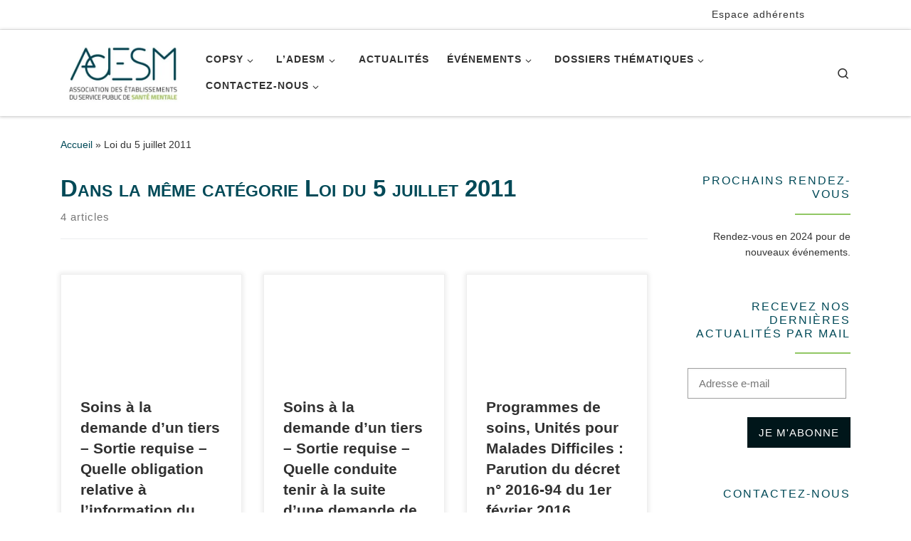

--- FILE ---
content_type: text/html; charset=UTF-8
request_url: https://www.adesm.fr/category/loi_5_juillet/
body_size: 22036
content:
<!DOCTYPE html>
<!--[if IE 7]>
<html class="ie ie7" lang="fr-FR">
<![endif]-->
<!--[if IE 8]>
<html class="ie ie8" lang="fr-FR">
<![endif]-->
<!--[if !(IE 7) | !(IE 8)  ]><!-->
<html lang="fr-FR" class="no-js">
<!--<![endif]-->
  <head>
  <meta charset="UTF-8" />
  <meta http-equiv="X-UA-Compatible" content="IE=EDGE" />
  <meta name="viewport" content="width=device-width, initial-scale=1.0" />
  <link rel="profile"  href="https://gmpg.org/xfn/11" />
  <link rel="pingback" href="https://www.adesm.fr/xmlrpc.php" />
<script>(function(html){html.className = html.className.replace(/\bno-js\b/,'js')})(document.documentElement);</script>
<meta name='robots' content='index, follow, max-image-preview:large, max-snippet:-1, max-video-preview:-1' />

	<!-- This site is optimized with the Yoast SEO plugin v26.7 - https://yoast.com/wordpress/plugins/seo/ -->
	<title>Loi du 5 juillet 2011 - AdESM</title>
	<meta name="description" content="Toutes les infos sur le thème &quot;Loi du 5 juillet 2011&quot; à découvrir sur le site de l&#039;AdESM." />
	<link rel="canonical" href="https://www.adesm.fr/category/loi_5_juillet/" />
	<meta property="og:locale" content="fr_FR" />
	<meta property="og:type" content="article" />
	<meta property="og:title" content="Loi du 5 juillet 2011 - AdESM" />
	<meta property="og:description" content="Toutes les infos sur le thème &quot;Loi du 5 juillet 2011&quot; à découvrir sur le site de l&#039;AdESM." />
	<meta property="og:url" content="https://www.adesm.fr/category/loi_5_juillet/" />
	<meta property="og:site_name" content="AdESM" />
	<meta name="twitter:card" content="summary_large_image" />
	<meta name="twitter:site" content="@ADESM_fr" />
	<script type="application/ld+json" class="yoast-schema-graph">{"@context":"https://schema.org","@graph":[{"@type":"CollectionPage","@id":"https://www.adesm.fr/category/loi_5_juillet/","url":"https://www.adesm.fr/category/loi_5_juillet/","name":"Loi du 5 juillet 2011 - AdESM","isPartOf":{"@id":"https://www.adesm.fr/#website"},"primaryImageOfPage":{"@id":"https://www.adesm.fr/category/loi_5_juillet/#primaryimage"},"image":{"@id":"https://www.adesm.fr/category/loi_5_juillet/#primaryimage"},"thumbnailUrl":"https://i0.wp.com/www.adesm.fr/wp-content/uploads/2017/05/linkedin-sales-navigator-W3Jl3jREpDY-unsplash-scaled.jpg?fit=2560%2C1707&ssl=1","description":"Toutes les infos sur le thème \"Loi du 5 juillet 2011\" à découvrir sur le site de l'AdESM.","breadcrumb":{"@id":"https://www.adesm.fr/category/loi_5_juillet/#breadcrumb"},"inLanguage":"fr-FR"},{"@type":"ImageObject","inLanguage":"fr-FR","@id":"https://www.adesm.fr/category/loi_5_juillet/#primaryimage","url":"https://i0.wp.com/www.adesm.fr/wp-content/uploads/2017/05/linkedin-sales-navigator-W3Jl3jREpDY-unsplash-scaled.jpg?fit=2560%2C1707&ssl=1","contentUrl":"https://i0.wp.com/www.adesm.fr/wp-content/uploads/2017/05/linkedin-sales-navigator-W3Jl3jREpDY-unsplash-scaled.jpg?fit=2560%2C1707&ssl=1","width":2560,"height":1707},{"@type":"BreadcrumbList","@id":"https://www.adesm.fr/category/loi_5_juillet/#breadcrumb","itemListElement":[{"@type":"ListItem","position":1,"name":"Accueil","item":"https://www.adesm.fr/"},{"@type":"ListItem","position":2,"name":"Loi du 5 juillet 2011"}]},{"@type":"WebSite","@id":"https://www.adesm.fr/#website","url":"https://www.adesm.fr/","name":"AdESM","description":"","publisher":{"@id":"https://www.adesm.fr/#organization"},"potentialAction":[{"@type":"SearchAction","target":{"@type":"EntryPoint","urlTemplate":"https://www.adesm.fr/?s={search_term_string}"},"query-input":{"@type":"PropertyValueSpecification","valueRequired":true,"valueName":"search_term_string"}}],"inLanguage":"fr-FR"},{"@type":"Organization","@id":"https://www.adesm.fr/#organization","name":"AdESM","url":"https://www.adesm.fr/","logo":{"@type":"ImageObject","inLanguage":"fr-FR","@id":"https://www.adesm.fr/#/schema/logo/image/","url":"https://i0.wp.com/www.adesm.fr/wp-content/uploads/2018/01/LOGO_RVB_BL.jpg?fit=2700%2C1700&ssl=1","contentUrl":"https://i0.wp.com/www.adesm.fr/wp-content/uploads/2018/01/LOGO_RVB_BL.jpg?fit=2700%2C1700&ssl=1","width":2700,"height":1700,"caption":"AdESM"},"image":{"@id":"https://www.adesm.fr/#/schema/logo/image/"},"sameAs":["https://x.com/ADESM_fr"]}]}</script>
	<!-- / Yoast SEO plugin. -->


<link rel='dns-prefetch' href='//secure.gravatar.com' />
<link rel='dns-prefetch' href='//stats.wp.com' />
<link rel='dns-prefetch' href='//v0.wordpress.com' />
<link rel='preconnect' href='//i0.wp.com' />
<link rel="alternate" type="application/rss+xml" title="AdESM &raquo; Flux" href="https://www.adesm.fr/feed/" />
<link rel="alternate" type="application/rss+xml" title="AdESM &raquo; Flux des commentaires" href="https://www.adesm.fr/comments/feed/" />
<link rel="alternate" type="application/rss+xml" title="AdESM &raquo; Flux de la catégorie Loi du 5 juillet 2011" href="https://www.adesm.fr/category/loi_5_juillet/feed/" />
<style id='wp-img-auto-sizes-contain-inline-css'>
img:is([sizes=auto i],[sizes^="auto," i]){contain-intrinsic-size:3000px 1500px}
/*# sourceURL=wp-img-auto-sizes-contain-inline-css */
</style>
<style id='wp-emoji-styles-inline-css'>

	img.wp-smiley, img.emoji {
		display: inline !important;
		border: none !important;
		box-shadow: none !important;
		height: 1em !important;
		width: 1em !important;
		margin: 0 0.07em !important;
		vertical-align: -0.1em !important;
		background: none !important;
		padding: 0 !important;
	}
/*# sourceURL=wp-emoji-styles-inline-css */
</style>
<style id='wp-block-library-inline-css'>
:root{--wp-block-synced-color:#7a00df;--wp-block-synced-color--rgb:122,0,223;--wp-bound-block-color:var(--wp-block-synced-color);--wp-editor-canvas-background:#ddd;--wp-admin-theme-color:#007cba;--wp-admin-theme-color--rgb:0,124,186;--wp-admin-theme-color-darker-10:#006ba1;--wp-admin-theme-color-darker-10--rgb:0,107,160.5;--wp-admin-theme-color-darker-20:#005a87;--wp-admin-theme-color-darker-20--rgb:0,90,135;--wp-admin-border-width-focus:2px}@media (min-resolution:192dpi){:root{--wp-admin-border-width-focus:1.5px}}.wp-element-button{cursor:pointer}:root .has-very-light-gray-background-color{background-color:#eee}:root .has-very-dark-gray-background-color{background-color:#313131}:root .has-very-light-gray-color{color:#eee}:root .has-very-dark-gray-color{color:#313131}:root .has-vivid-green-cyan-to-vivid-cyan-blue-gradient-background{background:linear-gradient(135deg,#00d084,#0693e3)}:root .has-purple-crush-gradient-background{background:linear-gradient(135deg,#34e2e4,#4721fb 50%,#ab1dfe)}:root .has-hazy-dawn-gradient-background{background:linear-gradient(135deg,#faaca8,#dad0ec)}:root .has-subdued-olive-gradient-background{background:linear-gradient(135deg,#fafae1,#67a671)}:root .has-atomic-cream-gradient-background{background:linear-gradient(135deg,#fdd79a,#004a59)}:root .has-nightshade-gradient-background{background:linear-gradient(135deg,#330968,#31cdcf)}:root .has-midnight-gradient-background{background:linear-gradient(135deg,#020381,#2874fc)}:root{--wp--preset--font-size--normal:16px;--wp--preset--font-size--huge:42px}.has-regular-font-size{font-size:1em}.has-larger-font-size{font-size:2.625em}.has-normal-font-size{font-size:var(--wp--preset--font-size--normal)}.has-huge-font-size{font-size:var(--wp--preset--font-size--huge)}.has-text-align-center{text-align:center}.has-text-align-left{text-align:left}.has-text-align-right{text-align:right}.has-fit-text{white-space:nowrap!important}#end-resizable-editor-section{display:none}.aligncenter{clear:both}.items-justified-left{justify-content:flex-start}.items-justified-center{justify-content:center}.items-justified-right{justify-content:flex-end}.items-justified-space-between{justify-content:space-between}.screen-reader-text{border:0;clip-path:inset(50%);height:1px;margin:-1px;overflow:hidden;padding:0;position:absolute;width:1px;word-wrap:normal!important}.screen-reader-text:focus{background-color:#ddd;clip-path:none;color:#444;display:block;font-size:1em;height:auto;left:5px;line-height:normal;padding:15px 23px 14px;text-decoration:none;top:5px;width:auto;z-index:100000}html :where(.has-border-color){border-style:solid}html :where([style*=border-top-color]){border-top-style:solid}html :where([style*=border-right-color]){border-right-style:solid}html :where([style*=border-bottom-color]){border-bottom-style:solid}html :where([style*=border-left-color]){border-left-style:solid}html :where([style*=border-width]){border-style:solid}html :where([style*=border-top-width]){border-top-style:solid}html :where([style*=border-right-width]){border-right-style:solid}html :where([style*=border-bottom-width]){border-bottom-style:solid}html :where([style*=border-left-width]){border-left-style:solid}html :where(img[class*=wp-image-]){height:auto;max-width:100%}:where(figure){margin:0 0 1em}html :where(.is-position-sticky){--wp-admin--admin-bar--position-offset:var(--wp-admin--admin-bar--height,0px)}@media screen and (max-width:600px){html :where(.is-position-sticky){--wp-admin--admin-bar--position-offset:0px}}

/*# sourceURL=wp-block-library-inline-css */
</style><style id='wp-block-embed-inline-css'>
.wp-block-embed.alignleft,.wp-block-embed.alignright,.wp-block[data-align=left]>[data-type="core/embed"],.wp-block[data-align=right]>[data-type="core/embed"]{max-width:360px;width:100%}.wp-block-embed.alignleft .wp-block-embed__wrapper,.wp-block-embed.alignright .wp-block-embed__wrapper,.wp-block[data-align=left]>[data-type="core/embed"] .wp-block-embed__wrapper,.wp-block[data-align=right]>[data-type="core/embed"] .wp-block-embed__wrapper{min-width:280px}.wp-block-cover .wp-block-embed{min-height:240px;min-width:320px}.wp-block-embed{overflow-wrap:break-word}.wp-block-embed :where(figcaption){margin-bottom:1em;margin-top:.5em}.wp-block-embed iframe{max-width:100%}.wp-block-embed__wrapper{position:relative}.wp-embed-responsive .wp-has-aspect-ratio .wp-block-embed__wrapper:before{content:"";display:block;padding-top:50%}.wp-embed-responsive .wp-has-aspect-ratio iframe{bottom:0;height:100%;left:0;position:absolute;right:0;top:0;width:100%}.wp-embed-responsive .wp-embed-aspect-21-9 .wp-block-embed__wrapper:before{padding-top:42.85%}.wp-embed-responsive .wp-embed-aspect-18-9 .wp-block-embed__wrapper:before{padding-top:50%}.wp-embed-responsive .wp-embed-aspect-16-9 .wp-block-embed__wrapper:before{padding-top:56.25%}.wp-embed-responsive .wp-embed-aspect-4-3 .wp-block-embed__wrapper:before{padding-top:75%}.wp-embed-responsive .wp-embed-aspect-1-1 .wp-block-embed__wrapper:before{padding-top:100%}.wp-embed-responsive .wp-embed-aspect-9-16 .wp-block-embed__wrapper:before{padding-top:177.77%}.wp-embed-responsive .wp-embed-aspect-1-2 .wp-block-embed__wrapper:before{padding-top:200%}
/*# sourceURL=https://www.adesm.fr/wp-includes/blocks/embed/style.min.css */
</style>
<style id='global-styles-inline-css'>
:root{--wp--preset--aspect-ratio--square: 1;--wp--preset--aspect-ratio--4-3: 4/3;--wp--preset--aspect-ratio--3-4: 3/4;--wp--preset--aspect-ratio--3-2: 3/2;--wp--preset--aspect-ratio--2-3: 2/3;--wp--preset--aspect-ratio--16-9: 16/9;--wp--preset--aspect-ratio--9-16: 9/16;--wp--preset--color--black: #000000;--wp--preset--color--cyan-bluish-gray: #abb8c3;--wp--preset--color--white: #ffffff;--wp--preset--color--pale-pink: #f78da7;--wp--preset--color--vivid-red: #cf2e2e;--wp--preset--color--luminous-vivid-orange: #ff6900;--wp--preset--color--luminous-vivid-amber: #fcb900;--wp--preset--color--light-green-cyan: #7bdcb5;--wp--preset--color--vivid-green-cyan: #00d084;--wp--preset--color--pale-cyan-blue: #8ed1fc;--wp--preset--color--vivid-cyan-blue: #0693e3;--wp--preset--color--vivid-purple: #9b51e0;--wp--preset--gradient--vivid-cyan-blue-to-vivid-purple: linear-gradient(135deg,rgb(6,147,227) 0%,rgb(155,81,224) 100%);--wp--preset--gradient--light-green-cyan-to-vivid-green-cyan: linear-gradient(135deg,rgb(122,220,180) 0%,rgb(0,208,130) 100%);--wp--preset--gradient--luminous-vivid-amber-to-luminous-vivid-orange: linear-gradient(135deg,rgb(252,185,0) 0%,rgb(255,105,0) 100%);--wp--preset--gradient--luminous-vivid-orange-to-vivid-red: linear-gradient(135deg,rgb(255,105,0) 0%,rgb(207,46,46) 100%);--wp--preset--gradient--very-light-gray-to-cyan-bluish-gray: linear-gradient(135deg,rgb(238,238,238) 0%,rgb(169,184,195) 100%);--wp--preset--gradient--cool-to-warm-spectrum: linear-gradient(135deg,rgb(74,234,220) 0%,rgb(151,120,209) 20%,rgb(207,42,186) 40%,rgb(238,44,130) 60%,rgb(251,105,98) 80%,rgb(254,248,76) 100%);--wp--preset--gradient--blush-light-purple: linear-gradient(135deg,rgb(255,206,236) 0%,rgb(152,150,240) 100%);--wp--preset--gradient--blush-bordeaux: linear-gradient(135deg,rgb(254,205,165) 0%,rgb(254,45,45) 50%,rgb(107,0,62) 100%);--wp--preset--gradient--luminous-dusk: linear-gradient(135deg,rgb(255,203,112) 0%,rgb(199,81,192) 50%,rgb(65,88,208) 100%);--wp--preset--gradient--pale-ocean: linear-gradient(135deg,rgb(255,245,203) 0%,rgb(182,227,212) 50%,rgb(51,167,181) 100%);--wp--preset--gradient--electric-grass: linear-gradient(135deg,rgb(202,248,128) 0%,rgb(113,206,126) 100%);--wp--preset--gradient--midnight: linear-gradient(135deg,rgb(2,3,129) 0%,rgb(40,116,252) 100%);--wp--preset--font-size--small: 13px;--wp--preset--font-size--medium: 20px;--wp--preset--font-size--large: 36px;--wp--preset--font-size--x-large: 42px;--wp--preset--spacing--20: 0.44rem;--wp--preset--spacing--30: 0.67rem;--wp--preset--spacing--40: 1rem;--wp--preset--spacing--50: 1.5rem;--wp--preset--spacing--60: 2.25rem;--wp--preset--spacing--70: 3.38rem;--wp--preset--spacing--80: 5.06rem;--wp--preset--shadow--natural: 6px 6px 9px rgba(0, 0, 0, 0.2);--wp--preset--shadow--deep: 12px 12px 50px rgba(0, 0, 0, 0.4);--wp--preset--shadow--sharp: 6px 6px 0px rgba(0, 0, 0, 0.2);--wp--preset--shadow--outlined: 6px 6px 0px -3px rgb(255, 255, 255), 6px 6px rgb(0, 0, 0);--wp--preset--shadow--crisp: 6px 6px 0px rgb(0, 0, 0);}:where(.is-layout-flex){gap: 0.5em;}:where(.is-layout-grid){gap: 0.5em;}body .is-layout-flex{display: flex;}.is-layout-flex{flex-wrap: wrap;align-items: center;}.is-layout-flex > :is(*, div){margin: 0;}body .is-layout-grid{display: grid;}.is-layout-grid > :is(*, div){margin: 0;}:where(.wp-block-columns.is-layout-flex){gap: 2em;}:where(.wp-block-columns.is-layout-grid){gap: 2em;}:where(.wp-block-post-template.is-layout-flex){gap: 1.25em;}:where(.wp-block-post-template.is-layout-grid){gap: 1.25em;}.has-black-color{color: var(--wp--preset--color--black) !important;}.has-cyan-bluish-gray-color{color: var(--wp--preset--color--cyan-bluish-gray) !important;}.has-white-color{color: var(--wp--preset--color--white) !important;}.has-pale-pink-color{color: var(--wp--preset--color--pale-pink) !important;}.has-vivid-red-color{color: var(--wp--preset--color--vivid-red) !important;}.has-luminous-vivid-orange-color{color: var(--wp--preset--color--luminous-vivid-orange) !important;}.has-luminous-vivid-amber-color{color: var(--wp--preset--color--luminous-vivid-amber) !important;}.has-light-green-cyan-color{color: var(--wp--preset--color--light-green-cyan) !important;}.has-vivid-green-cyan-color{color: var(--wp--preset--color--vivid-green-cyan) !important;}.has-pale-cyan-blue-color{color: var(--wp--preset--color--pale-cyan-blue) !important;}.has-vivid-cyan-blue-color{color: var(--wp--preset--color--vivid-cyan-blue) !important;}.has-vivid-purple-color{color: var(--wp--preset--color--vivid-purple) !important;}.has-black-background-color{background-color: var(--wp--preset--color--black) !important;}.has-cyan-bluish-gray-background-color{background-color: var(--wp--preset--color--cyan-bluish-gray) !important;}.has-white-background-color{background-color: var(--wp--preset--color--white) !important;}.has-pale-pink-background-color{background-color: var(--wp--preset--color--pale-pink) !important;}.has-vivid-red-background-color{background-color: var(--wp--preset--color--vivid-red) !important;}.has-luminous-vivid-orange-background-color{background-color: var(--wp--preset--color--luminous-vivid-orange) !important;}.has-luminous-vivid-amber-background-color{background-color: var(--wp--preset--color--luminous-vivid-amber) !important;}.has-light-green-cyan-background-color{background-color: var(--wp--preset--color--light-green-cyan) !important;}.has-vivid-green-cyan-background-color{background-color: var(--wp--preset--color--vivid-green-cyan) !important;}.has-pale-cyan-blue-background-color{background-color: var(--wp--preset--color--pale-cyan-blue) !important;}.has-vivid-cyan-blue-background-color{background-color: var(--wp--preset--color--vivid-cyan-blue) !important;}.has-vivid-purple-background-color{background-color: var(--wp--preset--color--vivid-purple) !important;}.has-black-border-color{border-color: var(--wp--preset--color--black) !important;}.has-cyan-bluish-gray-border-color{border-color: var(--wp--preset--color--cyan-bluish-gray) !important;}.has-white-border-color{border-color: var(--wp--preset--color--white) !important;}.has-pale-pink-border-color{border-color: var(--wp--preset--color--pale-pink) !important;}.has-vivid-red-border-color{border-color: var(--wp--preset--color--vivid-red) !important;}.has-luminous-vivid-orange-border-color{border-color: var(--wp--preset--color--luminous-vivid-orange) !important;}.has-luminous-vivid-amber-border-color{border-color: var(--wp--preset--color--luminous-vivid-amber) !important;}.has-light-green-cyan-border-color{border-color: var(--wp--preset--color--light-green-cyan) !important;}.has-vivid-green-cyan-border-color{border-color: var(--wp--preset--color--vivid-green-cyan) !important;}.has-pale-cyan-blue-border-color{border-color: var(--wp--preset--color--pale-cyan-blue) !important;}.has-vivid-cyan-blue-border-color{border-color: var(--wp--preset--color--vivid-cyan-blue) !important;}.has-vivid-purple-border-color{border-color: var(--wp--preset--color--vivid-purple) !important;}.has-vivid-cyan-blue-to-vivid-purple-gradient-background{background: var(--wp--preset--gradient--vivid-cyan-blue-to-vivid-purple) !important;}.has-light-green-cyan-to-vivid-green-cyan-gradient-background{background: var(--wp--preset--gradient--light-green-cyan-to-vivid-green-cyan) !important;}.has-luminous-vivid-amber-to-luminous-vivid-orange-gradient-background{background: var(--wp--preset--gradient--luminous-vivid-amber-to-luminous-vivid-orange) !important;}.has-luminous-vivid-orange-to-vivid-red-gradient-background{background: var(--wp--preset--gradient--luminous-vivid-orange-to-vivid-red) !important;}.has-very-light-gray-to-cyan-bluish-gray-gradient-background{background: var(--wp--preset--gradient--very-light-gray-to-cyan-bluish-gray) !important;}.has-cool-to-warm-spectrum-gradient-background{background: var(--wp--preset--gradient--cool-to-warm-spectrum) !important;}.has-blush-light-purple-gradient-background{background: var(--wp--preset--gradient--blush-light-purple) !important;}.has-blush-bordeaux-gradient-background{background: var(--wp--preset--gradient--blush-bordeaux) !important;}.has-luminous-dusk-gradient-background{background: var(--wp--preset--gradient--luminous-dusk) !important;}.has-pale-ocean-gradient-background{background: var(--wp--preset--gradient--pale-ocean) !important;}.has-electric-grass-gradient-background{background: var(--wp--preset--gradient--electric-grass) !important;}.has-midnight-gradient-background{background: var(--wp--preset--gradient--midnight) !important;}.has-small-font-size{font-size: var(--wp--preset--font-size--small) !important;}.has-medium-font-size{font-size: var(--wp--preset--font-size--medium) !important;}.has-large-font-size{font-size: var(--wp--preset--font-size--large) !important;}.has-x-large-font-size{font-size: var(--wp--preset--font-size--x-large) !important;}
/*# sourceURL=global-styles-inline-css */
</style>

<style id='classic-theme-styles-inline-css'>
/*! This file is auto-generated */
.wp-block-button__link{color:#fff;background-color:#32373c;border-radius:9999px;box-shadow:none;text-decoration:none;padding:calc(.667em + 2px) calc(1.333em + 2px);font-size:1.125em}.wp-block-file__button{background:#32373c;color:#fff;text-decoration:none}
/*# sourceURL=/wp-includes/css/classic-themes.min.css */
</style>
<link rel='stylesheet' id='page-list-style-css' href='https://www.adesm.fr/wp-content/plugins/page-list/css/page-list.css?ver=5.9' media='all' />
<link rel='stylesheet' id='customizr-main-css' href='https://www.adesm.fr/wp-content/themes/customizr/assets/front/css/style.min.css?ver=4.4.24' media='all' />
<style id='customizr-main-inline-css'>
::-moz-selection{background-color:#004957}::selection{background-color:#004957}a,.btn-skin:active,.btn-skin:focus,.btn-skin:hover,.btn-skin.inverted,.grid-container__classic .post-type__icon,.post-type__icon:hover .icn-format,.grid-container__classic .post-type__icon:hover .icn-format,[class*='grid-container__'] .entry-title a.czr-title:hover,input[type=checkbox]:checked::before{color:#004957}.czr-css-loader > div ,.btn-skin,.btn-skin:active,.btn-skin:focus,.btn-skin:hover,.btn-skin-h-dark,.btn-skin-h-dark.inverted:active,.btn-skin-h-dark.inverted:focus,.btn-skin-h-dark.inverted:hover{border-color:#004957}.tc-header.border-top{border-top-color:#004957}[class*='grid-container__'] .entry-title a:hover::after,.grid-container__classic .post-type__icon,.btn-skin,.btn-skin.inverted:active,.btn-skin.inverted:focus,.btn-skin.inverted:hover,.btn-skin-h-dark,.btn-skin-h-dark.inverted:active,.btn-skin-h-dark.inverted:focus,.btn-skin-h-dark.inverted:hover,.sidebar .widget-title::after,input[type=radio]:checked::before{background-color:#004957}.btn-skin-light:active,.btn-skin-light:focus,.btn-skin-light:hover,.btn-skin-light.inverted{color:#0089a4}input:not([type='submit']):not([type='button']):not([type='number']):not([type='checkbox']):not([type='radio']):focus,textarea:focus,.btn-skin-light,.btn-skin-light.inverted,.btn-skin-light:active,.btn-skin-light:focus,.btn-skin-light:hover,.btn-skin-light.inverted:active,.btn-skin-light.inverted:focus,.btn-skin-light.inverted:hover{border-color:#0089a4}.btn-skin-light,.btn-skin-light.inverted:active,.btn-skin-light.inverted:focus,.btn-skin-light.inverted:hover{background-color:#0089a4}.btn-skin-lightest:active,.btn-skin-lightest:focus,.btn-skin-lightest:hover,.btn-skin-lightest.inverted{color:#009fbd}.btn-skin-lightest,.btn-skin-lightest.inverted,.btn-skin-lightest:active,.btn-skin-lightest:focus,.btn-skin-lightest:hover,.btn-skin-lightest.inverted:active,.btn-skin-lightest.inverted:focus,.btn-skin-lightest.inverted:hover{border-color:#009fbd}.btn-skin-lightest,.btn-skin-lightest.inverted:active,.btn-skin-lightest.inverted:focus,.btn-skin-lightest.inverted:hover{background-color:#009fbd}.pagination,a:hover,a:focus,a:active,.btn-skin-dark:active,.btn-skin-dark:focus,.btn-skin-dark:hover,.btn-skin-dark.inverted,.btn-skin-dark-oh:active,.btn-skin-dark-oh:focus,.btn-skin-dark-oh:hover,.post-info a:not(.btn):hover,.grid-container__classic .post-type__icon .icn-format,[class*='grid-container__'] .hover .entry-title a,.widget-area a:not(.btn):hover,a.czr-format-link:hover,.format-link.hover a.czr-format-link,button[type=submit]:hover,button[type=submit]:active,button[type=submit]:focus,input[type=submit]:hover,input[type=submit]:active,input[type=submit]:focus,.tabs .nav-link:hover,.tabs .nav-link.active,.tabs .nav-link.active:hover,.tabs .nav-link.active:focus{color:#00161a}.grid-container__classic.tc-grid-border .grid__item,.btn-skin-dark,.btn-skin-dark.inverted,button[type=submit],input[type=submit],.btn-skin-dark:active,.btn-skin-dark:focus,.btn-skin-dark:hover,.btn-skin-dark.inverted:active,.btn-skin-dark.inverted:focus,.btn-skin-dark.inverted:hover,.btn-skin-h-dark:active,.btn-skin-h-dark:focus,.btn-skin-h-dark:hover,.btn-skin-h-dark.inverted,.btn-skin-h-dark.inverted,.btn-skin-h-dark.inverted,.btn-skin-dark-oh:active,.btn-skin-dark-oh:focus,.btn-skin-dark-oh:hover,.btn-skin-dark-oh.inverted:active,.btn-skin-dark-oh.inverted:focus,.btn-skin-dark-oh.inverted:hover,button[type=submit]:hover,button[type=submit]:active,button[type=submit]:focus,input[type=submit]:hover,input[type=submit]:active,input[type=submit]:focus{border-color:#00161a}.btn-skin-dark,.btn-skin-dark.inverted:active,.btn-skin-dark.inverted:focus,.btn-skin-dark.inverted:hover,.btn-skin-h-dark:active,.btn-skin-h-dark:focus,.btn-skin-h-dark:hover,.btn-skin-h-dark.inverted,.btn-skin-h-dark.inverted,.btn-skin-h-dark.inverted,.btn-skin-dark-oh.inverted:active,.btn-skin-dark-oh.inverted:focus,.btn-skin-dark-oh.inverted:hover,.grid-container__classic .post-type__icon:hover,button[type=submit],input[type=submit],.czr-link-hover-underline .widgets-list-layout-links a:not(.btn)::before,.czr-link-hover-underline .widget_archive a:not(.btn)::before,.czr-link-hover-underline .widget_nav_menu a:not(.btn)::before,.czr-link-hover-underline .widget_rss ul a:not(.btn)::before,.czr-link-hover-underline .widget_recent_entries a:not(.btn)::before,.czr-link-hover-underline .widget_categories a:not(.btn)::before,.czr-link-hover-underline .widget_meta a:not(.btn)::before,.czr-link-hover-underline .widget_recent_comments a:not(.btn)::before,.czr-link-hover-underline .widget_pages a:not(.btn)::before,.czr-link-hover-underline .widget_calendar a:not(.btn)::before,[class*='grid-container__'] .hover .entry-title a::after,a.czr-format-link::before,.comment-author a::before,.comment-link::before,.tabs .nav-link.active::before{background-color:#00161a}.btn-skin-dark-shaded:active,.btn-skin-dark-shaded:focus,.btn-skin-dark-shaded:hover,.btn-skin-dark-shaded.inverted{background-color:rgba(0,22,26,0.2)}.btn-skin-dark-shaded,.btn-skin-dark-shaded.inverted:active,.btn-skin-dark-shaded.inverted:focus,.btn-skin-dark-shaded.inverted:hover{background-color:rgba(0,22,26,0.8)}
.grid-container__classic .czr__r-wGOC::before{padding-top:61.803398%}

@media (min-width: 1200px) {.grid-container__classic .czr__r-wGOC::before{padding-top:40%}}

#czr-push-footer { display: none; visibility: hidden; }
        .czr-sticky-footer #czr-push-footer.sticky-footer-enabled { display: block; }
        
/*# sourceURL=customizr-main-inline-css */
</style>
<link rel='stylesheet' id='customizr-style-css' href='https://www.adesm.fr/wp-content/themes/adesm_2018/style.css?ver=4.4.24' media='all' />
<link rel='stylesheet' id='taxopress-frontend-css-css' href='https://www.adesm.fr/wp-content/plugins/simple-tags/assets/frontend/css/frontend.css?ver=3.43.0' media='all' />
<link rel='stylesheet' id='UserAccessManagerLoginForm-css' href='https://www.adesm.fr/wp-content/plugins/user-access-manager/assets/css/uamLoginForm.css?ver=2.2.25' media='screen' />
<link rel='stylesheet' id='login-with-ajax-css' href='https://www.adesm.fr/wp-content/plugins/login-with-ajax/templates/widget.css?ver=4.5.1' media='all' />
<link rel='stylesheet' id='moove_gdpr_frontend-css' href='https://www.adesm.fr/wp-content/plugins/gdpr-cookie-compliance/dist/styles/gdpr-main.css?ver=5.0.9' media='all' />
<style id='moove_gdpr_frontend-inline-css'>
#moove_gdpr_cookie_modal,#moove_gdpr_cookie_info_bar,.gdpr_cookie_settings_shortcode_content{font-family:&#039;Nunito&#039;,sans-serif}#moove_gdpr_save_popup_settings_button{background-color:#373737;color:#fff}#moove_gdpr_save_popup_settings_button:hover{background-color:#000}#moove_gdpr_cookie_info_bar .moove-gdpr-info-bar-container .moove-gdpr-info-bar-content a.mgbutton,#moove_gdpr_cookie_info_bar .moove-gdpr-info-bar-container .moove-gdpr-info-bar-content button.mgbutton{background-color:#004957}#moove_gdpr_cookie_modal .moove-gdpr-modal-content .moove-gdpr-modal-footer-content .moove-gdpr-button-holder a.mgbutton,#moove_gdpr_cookie_modal .moove-gdpr-modal-content .moove-gdpr-modal-footer-content .moove-gdpr-button-holder button.mgbutton,.gdpr_cookie_settings_shortcode_content .gdpr-shr-button.button-green{background-color:#004957;border-color:#004957}#moove_gdpr_cookie_modal .moove-gdpr-modal-content .moove-gdpr-modal-footer-content .moove-gdpr-button-holder a.mgbutton:hover,#moove_gdpr_cookie_modal .moove-gdpr-modal-content .moove-gdpr-modal-footer-content .moove-gdpr-button-holder button.mgbutton:hover,.gdpr_cookie_settings_shortcode_content .gdpr-shr-button.button-green:hover{background-color:#fff;color:#004957}#moove_gdpr_cookie_modal .moove-gdpr-modal-content .moove-gdpr-modal-close i,#moove_gdpr_cookie_modal .moove-gdpr-modal-content .moove-gdpr-modal-close span.gdpr-icon{background-color:#004957;border:1px solid #004957}#moove_gdpr_cookie_info_bar span.moove-gdpr-infobar-allow-all.focus-g,#moove_gdpr_cookie_info_bar span.moove-gdpr-infobar-allow-all:focus,#moove_gdpr_cookie_info_bar button.moove-gdpr-infobar-allow-all.focus-g,#moove_gdpr_cookie_info_bar button.moove-gdpr-infobar-allow-all:focus,#moove_gdpr_cookie_info_bar span.moove-gdpr-infobar-reject-btn.focus-g,#moove_gdpr_cookie_info_bar span.moove-gdpr-infobar-reject-btn:focus,#moove_gdpr_cookie_info_bar button.moove-gdpr-infobar-reject-btn.focus-g,#moove_gdpr_cookie_info_bar button.moove-gdpr-infobar-reject-btn:focus,#moove_gdpr_cookie_info_bar span.change-settings-button.focus-g,#moove_gdpr_cookie_info_bar span.change-settings-button:focus,#moove_gdpr_cookie_info_bar button.change-settings-button.focus-g,#moove_gdpr_cookie_info_bar button.change-settings-button:focus{-webkit-box-shadow:0 0 1px 3px #004957;-moz-box-shadow:0 0 1px 3px #004957;box-shadow:0 0 1px 3px #004957}#moove_gdpr_cookie_modal .moove-gdpr-modal-content .moove-gdpr-modal-close i:hover,#moove_gdpr_cookie_modal .moove-gdpr-modal-content .moove-gdpr-modal-close span.gdpr-icon:hover,#moove_gdpr_cookie_info_bar span[data-href]>u.change-settings-button{color:#004957}#moove_gdpr_cookie_modal .moove-gdpr-modal-content .moove-gdpr-modal-left-content #moove-gdpr-menu li.menu-item-selected a span.gdpr-icon,#moove_gdpr_cookie_modal .moove-gdpr-modal-content .moove-gdpr-modal-left-content #moove-gdpr-menu li.menu-item-selected button span.gdpr-icon{color:inherit}#moove_gdpr_cookie_modal .moove-gdpr-modal-content .moove-gdpr-modal-left-content #moove-gdpr-menu li a span.gdpr-icon,#moove_gdpr_cookie_modal .moove-gdpr-modal-content .moove-gdpr-modal-left-content #moove-gdpr-menu li button span.gdpr-icon{color:inherit}#moove_gdpr_cookie_modal .gdpr-acc-link{line-height:0;font-size:0;color:transparent;position:absolute}#moove_gdpr_cookie_modal .moove-gdpr-modal-content .moove-gdpr-modal-close:hover i,#moove_gdpr_cookie_modal .moove-gdpr-modal-content .moove-gdpr-modal-left-content #moove-gdpr-menu li a,#moove_gdpr_cookie_modal .moove-gdpr-modal-content .moove-gdpr-modal-left-content #moove-gdpr-menu li button,#moove_gdpr_cookie_modal .moove-gdpr-modal-content .moove-gdpr-modal-left-content #moove-gdpr-menu li button i,#moove_gdpr_cookie_modal .moove-gdpr-modal-content .moove-gdpr-modal-left-content #moove-gdpr-menu li a i,#moove_gdpr_cookie_modal .moove-gdpr-modal-content .moove-gdpr-tab-main .moove-gdpr-tab-main-content a:hover,#moove_gdpr_cookie_info_bar.moove-gdpr-dark-scheme .moove-gdpr-info-bar-container .moove-gdpr-info-bar-content a.mgbutton:hover,#moove_gdpr_cookie_info_bar.moove-gdpr-dark-scheme .moove-gdpr-info-bar-container .moove-gdpr-info-bar-content button.mgbutton:hover,#moove_gdpr_cookie_info_bar.moove-gdpr-dark-scheme .moove-gdpr-info-bar-container .moove-gdpr-info-bar-content a:hover,#moove_gdpr_cookie_info_bar.moove-gdpr-dark-scheme .moove-gdpr-info-bar-container .moove-gdpr-info-bar-content button:hover,#moove_gdpr_cookie_info_bar.moove-gdpr-dark-scheme .moove-gdpr-info-bar-container .moove-gdpr-info-bar-content span.change-settings-button:hover,#moove_gdpr_cookie_info_bar.moove-gdpr-dark-scheme .moove-gdpr-info-bar-container .moove-gdpr-info-bar-content button.change-settings-button:hover,#moove_gdpr_cookie_info_bar.moove-gdpr-dark-scheme .moove-gdpr-info-bar-container .moove-gdpr-info-bar-content u.change-settings-button:hover,#moove_gdpr_cookie_info_bar span[data-href]>u.change-settings-button,#moove_gdpr_cookie_info_bar.moove-gdpr-dark-scheme .moove-gdpr-info-bar-container .moove-gdpr-info-bar-content a.mgbutton.focus-g,#moove_gdpr_cookie_info_bar.moove-gdpr-dark-scheme .moove-gdpr-info-bar-container .moove-gdpr-info-bar-content button.mgbutton.focus-g,#moove_gdpr_cookie_info_bar.moove-gdpr-dark-scheme .moove-gdpr-info-bar-container .moove-gdpr-info-bar-content a.focus-g,#moove_gdpr_cookie_info_bar.moove-gdpr-dark-scheme .moove-gdpr-info-bar-container .moove-gdpr-info-bar-content button.focus-g,#moove_gdpr_cookie_info_bar.moove-gdpr-dark-scheme .moove-gdpr-info-bar-container .moove-gdpr-info-bar-content a.mgbutton:focus,#moove_gdpr_cookie_info_bar.moove-gdpr-dark-scheme .moove-gdpr-info-bar-container .moove-gdpr-info-bar-content button.mgbutton:focus,#moove_gdpr_cookie_info_bar.moove-gdpr-dark-scheme .moove-gdpr-info-bar-container .moove-gdpr-info-bar-content a:focus,#moove_gdpr_cookie_info_bar.moove-gdpr-dark-scheme .moove-gdpr-info-bar-container .moove-gdpr-info-bar-content button:focus,#moove_gdpr_cookie_info_bar.moove-gdpr-dark-scheme .moove-gdpr-info-bar-container .moove-gdpr-info-bar-content span.change-settings-button.focus-g,span.change-settings-button:focus,button.change-settings-button.focus-g,button.change-settings-button:focus,#moove_gdpr_cookie_info_bar.moove-gdpr-dark-scheme .moove-gdpr-info-bar-container .moove-gdpr-info-bar-content u.change-settings-button.focus-g,#moove_gdpr_cookie_info_bar.moove-gdpr-dark-scheme .moove-gdpr-info-bar-container .moove-gdpr-info-bar-content u.change-settings-button:focus{color:#004957}#moove_gdpr_cookie_modal .moove-gdpr-branding.focus-g span,#moove_gdpr_cookie_modal .moove-gdpr-modal-content .moove-gdpr-tab-main a.focus-g,#moove_gdpr_cookie_modal .moove-gdpr-modal-content .moove-gdpr-tab-main .gdpr-cd-details-toggle.focus-g{color:#004957}#moove_gdpr_cookie_modal.gdpr_lightbox-hide{display:none}
/*# sourceURL=moove_gdpr_frontend-inline-css */
</style>
<script src="https://www.adesm.fr/wp-includes/js/jquery/jquery.min.js?ver=3.7.1" id="jquery-core-js"></script>
<script src="https://www.adesm.fr/wp-includes/js/jquery/jquery-migrate.min.js?ver=3.4.1" id="jquery-migrate-js"></script>
<script src="https://www.adesm.fr/wp-content/themes/customizr/assets/front/js/libs/modernizr.min.js?ver=4.4.24" id="modernizr-js"></script>
<script src="https://www.adesm.fr/wp-includes/js/underscore.min.js?ver=1.13.7" id="underscore-js"></script>
<script id="tc-scripts-js-extra">
var CZRParams = {"assetsPath":"https://www.adesm.fr/wp-content/themes/customizr/assets/front/","mainScriptUrl":"https://www.adesm.fr/wp-content/themes/customizr/assets/front/js/tc-scripts.min.js?4.4.24","deferFontAwesome":"1","fontAwesomeUrl":"https://www.adesm.fr/wp-content/themes/customizr/assets/shared/fonts/fa/css/fontawesome-all.min.css?4.4.24","_disabled":[],"centerSliderImg":"1","isLightBoxEnabled":"1","SmoothScroll":{"Enabled":true,"Options":{"touchpadSupport":false}},"isAnchorScrollEnabled":"1","anchorSmoothScrollExclude":{"simple":["[class*=edd]",".carousel-control","[data-toggle=\"modal\"]","[data-toggle=\"dropdown\"]","[data-toggle=\"czr-dropdown\"]","[data-toggle=\"tooltip\"]","[data-toggle=\"popover\"]","[data-toggle=\"collapse\"]","[data-toggle=\"czr-collapse\"]","[data-toggle=\"tab\"]","[data-toggle=\"pill\"]","[data-toggle=\"czr-pill\"]","[class*=upme]","[class*=um-]"],"deep":{"classes":[],"ids":[]}},"timerOnScrollAllBrowsers":"1","centerAllImg":"1","HasComments":"","LoadModernizr":"1","stickyHeader":"","extLinksStyle":"","extLinksTargetExt":"","extLinksSkipSelectors":{"classes":["btn","button"],"ids":[]},"dropcapEnabled":"","dropcapWhere":{"post":"","page":""},"dropcapMinWords":"","dropcapSkipSelectors":{"tags":["IMG","IFRAME","H1","H2","H3","H4","H5","H6","BLOCKQUOTE","UL","OL"],"classes":["btn"],"id":[]},"imgSmartLoadEnabled":"","imgSmartLoadOpts":{"parentSelectors":["[class*=grid-container], .article-container",".__before_main_wrapper",".widget-front",".post-related-articles",".tc-singular-thumbnail-wrapper",".sek-module-inner"],"opts":{"excludeImg":[".tc-holder-img"]}},"imgSmartLoadsForSliders":"1","pluginCompats":[],"isWPMobile":"","menuStickyUserSettings":{"desktop":"stick_always","mobile":"stick_up"},"adminAjaxUrl":"https://www.adesm.fr/wp-admin/admin-ajax.php","ajaxUrl":"https://www.adesm.fr/?czrajax=1","frontNonce":{"id":"CZRFrontNonce","handle":"0c5e0e5b7b"},"isDevMode":"","isModernStyle":"1","i18n":{"Permanently dismiss":"Fermer d\u00e9finitivement"},"frontNotifications":{"welcome":{"enabled":false,"content":"","dismissAction":"dismiss_welcome_note_front"}},"preloadGfonts":"1","googleFonts":"Source+Sans+Pro","version":"4.4.24"};
//# sourceURL=tc-scripts-js-extra
</script>
<script src="https://www.adesm.fr/wp-content/themes/customizr/assets/front/js/tc-scripts.min.js?ver=4.4.24" id="tc-scripts-js" defer></script>
<script src="https://www.adesm.fr/wp-content/plugins/simple-tags/assets/frontend/js/frontend.js?ver=3.43.0" id="taxopress-frontend-js-js"></script>
<script id="login-with-ajax-js-extra">
var LWA = {"ajaxurl":"https://www.adesm.fr/wp-admin/admin-ajax.php","off":""};
//# sourceURL=login-with-ajax-js-extra
</script>
<script src="https://www.adesm.fr/wp-content/plugins/login-with-ajax/templates/login-with-ajax.legacy.min.js?ver=4.5.1" id="login-with-ajax-js"></script>
<script src="https://www.adesm.fr/wp-content/plugins/login-with-ajax/ajaxify/ajaxify.min.js?ver=4.5.1" id="login-with-ajax-ajaxify-js"></script>
<link rel="https://api.w.org/" href="https://www.adesm.fr/wp-json/" /><link rel="alternate" title="JSON" type="application/json" href="https://www.adesm.fr/wp-json/wp/v2/categories/11" /><link rel="EditURI" type="application/rsd+xml" title="RSD" href="https://www.adesm.fr/xmlrpc.php?rsd" />

	<style>img#wpstats{display:none}</style>
		              <link rel="preload" as="font" type="font/woff2" href="https://www.adesm.fr/wp-content/themes/customizr/assets/shared/fonts/customizr/customizr.woff2?128396981" crossorigin="anonymous"/>
            <link rel="apple-touch-icon" sizes="180x180" href="/apple-touch-icon.png">
<link rel="icon" type="image/png" sizes="32x32" href="/favicon-32x32.png">
<link rel="icon" type="image/png" sizes="16x16" href="/favicon-16x16.png">
<link rel="manifest" href="/site.webmanifest">
<link rel="mask-icon" href="/safari-pinned-tab.svg" color="#5bbad5">
<meta name="msapplication-TileColor" content="#004957">
<meta name="theme-color" content="#ffffff">

<link rel="icon" href="https://i0.wp.com/www.adesm.fr/wp-content/uploads/2019/02/cropped-favicon.png?fit=32%2C32&#038;ssl=1" sizes="32x32" />
<link rel="icon" href="https://i0.wp.com/www.adesm.fr/wp-content/uploads/2019/02/cropped-favicon.png?fit=192%2C192&#038;ssl=1" sizes="192x192" />
<link rel="apple-touch-icon" href="https://i0.wp.com/www.adesm.fr/wp-content/uploads/2019/02/cropped-favicon.png?fit=180%2C180&#038;ssl=1" />
<meta name="msapplication-TileImage" content="https://i0.wp.com/www.adesm.fr/wp-content/uploads/2019/02/cropped-favicon.png?fit=270%2C270&#038;ssl=1" />
<link rel='stylesheet' id='jetpack-subscriptions-css' href='https://www.adesm.fr/wp-content/plugins/jetpack/_inc/build/subscriptions/subscriptions.min.css?ver=15.4' media='all' />
</head>

  <body class="archive category category-loi_5_juillet category-11 wp-embed-responsive wp-theme-customizr wp-child-theme-adesm_2018 czr-link-hover-underline header-skin-light footer-skin-dark czr-r-sidebar tc-center-images czr-full-layout customizr-4-4-24-with-child-theme czr-post-list-context czr-sticky-footer">
          <a class="screen-reader-text skip-link" href="#content">Passer au contenu</a>
    
    
    <div id="tc-page-wrap" class="">

      <header class="tpnav-header__header tc-header sl-logo_left sticky-brand-shrink-on sticky-transparent czr-submenu-fade czr-submenu-move" >
    <div class="topbar-navbar__wrapper d-none d-lg-block" >
  <div class="container">
        <div class="row flex-row flex-lg-nowrap justify-content-start justify-content-lg-end align-items-center topbar-navbar__row">
                    <div class="topbar-nav__container col col-auto d-none d-lg-flex">
          <nav id="topbar-nav" class="topbar-nav__nav">
            <div class="nav__menu-wrapper topbar-nav__menu-wrapper czr-open-on-hover" >
<ul id="topbar-menu" class="topbar-nav__menu regular-nav nav__menu nav"><li id="menu-item-4630" class="menu-item menu-item-type-custom menu-item-object-custom menu-item-4630"><a href="/espace-adherents/" class="nav__link"><span class="nav__title">Espace adhérents</span></a></li>
</ul></div>          </nav>
        </div>
                          <div class="topbar-nav__socials social-links col col-auto d-none d-lg-block">
          <ul class="socials " >
  <li ><a rel="nofollow noopener noreferrer" class="social-icon icon-feed"  title="Abonnez-vous au flux rss" aria-label="Abonnez-vous au flux rss" href="http://www.adesm.fr/feed/rss/"  target="_blank" ><i class="fas fa-rss"></i></a></li> <li ><a rel="nofollow noopener noreferrer" class="social-icon icon-twitter"  title="Suivez-nous sur Twitter" aria-label="Suivez-nous sur Twitter" href="http://www.twitter.com/ADESM_fr"  target="_blank" ><i class="fab fa-twitter"></i></a></li> <li ><a rel="nofollow noopener noreferrer" class="social-icon icon-linkedin"  title="Suivez-nous sur Linkedin" aria-label="Suivez-nous sur Linkedin" href="https://www.linkedin.com/company/adesm/"  target="_blank" ><i class="fab fa-linkedin"></i></a></li></ul>
        </div>
                </div>
      </div>
</div>    <div class="primary-navbar__wrapper d-none d-lg-block has-horizontal-menu desktop-sticky" >
  <div class="container">
    <div class="row align-items-center flex-row primary-navbar__row">
      <div class="branding__container col col-auto" >
  <div class="branding align-items-center flex-column ">
    <div class="branding-row d-flex flex-row align-items-center align-self-start">
      <div class="navbar-brand col-auto " >
  <a class="navbar-brand-sitelogo" href="https://www.adesm.fr/"  aria-label="AdESM | " >
    <img src="https://i0.wp.com/www.adesm.fr/wp-content/uploads/2018/02/cropped-LOGO_RVB_BL_petit-1.jpg?fit=400%2C230&ssl=1" alt="Retour Accueil" class="" width="400" height="230" style="max-width:250px;max-height:100px" data-no-retina>  </a>
</div>
      </div>
      </div>
</div>
      <div class="primary-nav__container justify-content-lg-around col col-lg-auto flex-lg-column" >
  <div class="primary-nav__wrapper flex-lg-row align-items-center justify-content-end">
              <nav class="primary-nav__nav col" id="primary-nav">
          <div class="nav__menu-wrapper primary-nav__menu-wrapper justify-content-end czr-open-on-hover" >
<ul id="main-menu" class="primary-nav__menu regular-nav nav__menu nav"><li id="menu-item-7228" class="menu-item menu-item-type-post_type menu-item-object-page menu-item-has-children czr-dropdown menu-item-7228"><a data-toggle="czr-dropdown" aria-haspopup="true" aria-expanded="false" href="https://www.adesm.fr/copsy-2/" class="nav__link"><span class="nav__title">COPSY</span><span class="caret__dropdown-toggler"><i class="icn-down-small"></i></span></a>
<ul class="dropdown-menu czr-dropdown-menu">
	<li id="menu-item-7290" class="menu-item menu-item-type-post_type menu-item-object-page dropdown-item menu-item-7290"><a href="https://www.adesm.fr/copsy/" class="nav__link"><span class="nav__title">Réseau coordonné de protocoles de coopération en psychiatrie</span></a></li>
</ul>
</li>
<li id="menu-item-1968" class="menu-item menu-item-type-post_type menu-item-object-page menu-item-has-children czr-dropdown menu-item-1968"><a data-toggle="czr-dropdown" aria-haspopup="true" aria-expanded="false" href="https://www.adesm.fr/presentation-adesm/" class="nav__link"><span class="nav__title">L’AdESM</span><span class="caret__dropdown-toggler"><i class="icn-down-small"></i></span></a>
<ul class="dropdown-menu czr-dropdown-menu">
	<li id="menu-item-4274" class="menu-item menu-item-type-post_type menu-item-object-page dropdown-item menu-item-4274"><a href="https://www.adesm.fr/presentation-adesm/" class="nav__link"><span class="nav__title">Présentation de l&rsquo;AdESM</span></a></li>
	<li id="menu-item-1993" class="menu-item menu-item-type-post_type menu-item-object-page dropdown-item menu-item-1993"><a href="https://www.adesm.fr/presentation-adesm/organisation-adesm/" class="nav__link"><span class="nav__title">Organisation de l’AdESM</span></a></li>
	<li id="menu-item-1995" class="menu-item menu-item-type-post_type menu-item-object-page dropdown-item menu-item-1995"><a href="https://www.adesm.fr/presentation-adesm/adherents-adesm/" class="nav__link"><span class="nav__title">Adhérents de l’AdESM</span></a></li>
</ul>
</li>
<li id="menu-item-5675" class="menu-item menu-item-type-post_type menu-item-object-page menu-item-5675"><a href="https://www.adesm.fr/actualites/" class="nav__link"><span class="nav__title">Actualités</span></a></li>
<li id="menu-item-4220" class="menu-item menu-item-type-post_type menu-item-object-page menu-item-has-children czr-dropdown menu-item-4220"><a data-toggle="czr-dropdown" aria-haspopup="true" aria-expanded="false" href="https://www.adesm.fr/evenements/" class="nav__link"><span class="nav__title">Événements</span><span class="caret__dropdown-toggler"><i class="icn-down-small"></i></span></a>
<ul class="dropdown-menu czr-dropdown-menu">
	<li id="menu-item-3631" class="menu-item menu-item-type-post_type menu-item-object-page dropdown-item menu-item-3631"><a href="https://www.adesm.fr/evenements/journees-adesm/" class="nav__link"><span class="nav__title">Journées annuelles de l’AdESM</span></a></li>
	<li id="menu-item-5764" class="menu-item menu-item-type-post_type menu-item-object-page dropdown-item menu-item-5764"><a href="https://www.adesm.fr/evenements/journees-detude-adesm/" class="nav__link"><span class="nav__title">Journées d’étude AdESM</span></a></li>
	<li id="menu-item-5974" class="menu-item menu-item-type-post_type menu-item-object-post dropdown-item menu-item-5974"><a href="https://www.adesm.fr/congres-international-adesm-conduire-le-changement-en-psychiatrie-et-sante-mentale/" class="nav__link"><span class="nav__title">Congrès international AdESM 2018</span></a></li>
	<li id="menu-item-3632" class="menu-item menu-item-type-post_type menu-item-object-page dropdown-item menu-item-3632"><a href="https://www.adesm.fr/evenements/journees-nationales-de-linformation-medicale-et-du-controle-de-gestion-en-psychiatrie/" class="nav__link"><span class="nav__title">Journées Nationales de l’Information Médicale, du Contrôle de Gestion et des Finances en Psychiatrie</span></a></li>
	<li id="menu-item-4243" class="menu-item menu-item-type-post_type menu-item-object-page dropdown-item menu-item-4243"><a href="https://www.adesm.fr/evenements/hopital-expo/" class="nav__link"><span class="nav__title">Hôpital Expo</span></a></li>
	<li id="menu-item-4242" class="menu-item menu-item-type-post_type menu-item-object-page dropdown-item menu-item-4242"><a href="https://www.adesm.fr/evenements/partenariat-aedh/" class="nav__link"><span class="nav__title">Partenariat avec l’AEDH</span></a></li>
	<li id="menu-item-4241" class="menu-item menu-item-type-post_type menu-item-object-page dropdown-item menu-item-4241"><a href="https://www.adesm.fr/evenements/seminaire-annuel/" class="nav__link"><span class="nav__title">Séminaire annuel</span></a></li>
	<li id="menu-item-4885" class="menu-item menu-item-type-post_type menu-item-object-page dropdown-item menu-item-4885"><a href="https://www.adesm.fr/evenements/evenements-de-nos-adherents-et-de-nos-partenaires/" class="nav__link"><span class="nav__title">Événements de nos adhérents et de nos partenaires</span></a></li>
</ul>
</li>
<li id="menu-item-4539" class="menu-item menu-item-type-post_type menu-item-object-page menu-item-has-children czr-dropdown menu-item-4539"><a data-toggle="czr-dropdown" aria-haspopup="true" aria-expanded="false" href="https://www.adesm.fr/dossiers-thematiques/" class="nav__link"><span class="nav__title">Dossiers thématiques</span><span class="caret__dropdown-toggler"><i class="icn-down-small"></i></span></a>
<ul class="dropdown-menu czr-dropdown-menu">
	<li id="menu-item-4568" class="menu-item menu-item-type-post_type menu-item-object-page dropdown-item menu-item-4568"><a href="https://www.adesm.fr/dossiers-thematiques/droits-et-libertes-des-patients/" class="nav__link"><span class="nav__title">Droits et libertés des patients</span></a></li>
	<li id="menu-item-4541" class="menu-item menu-item-type-post_type menu-item-object-page dropdown-item menu-item-4541"><a href="https://www.adesm.fr/dossiers-thematiques/financement-de-la-psychiatrie/" class="nav__link"><span class="nav__title">Financement de la psychiatrie</span></a></li>
	<li id="menu-item-4567" class="menu-item menu-item-type-post_type menu-item-object-page dropdown-item menu-item-4567"><a href="https://www.adesm.fr/dossiers-thematiques/groupement-hospitalier-de-territoire-ght/" class="nav__link"><span class="nav__title">Groupement Hospitalier de Territoire (GHT)</span></a></li>
	<li id="menu-item-5046" class="menu-item menu-item-type-post_type menu-item-object-page dropdown-item menu-item-5046"><a href="https://www.adesm.fr/dossiers-thematiques/ma-sante-2022/" class="nav__link"><span class="nav__title">Ma santé 2022</span></a></li>
	<li id="menu-item-4652" class="menu-item menu-item-type-post_type menu-item-object-page dropdown-item menu-item-4652"><a href="https://www.adesm.fr/dossiers-thematiques/projets-territoriaux-de-sante-mentale/" class="nav__link"><span class="nav__title">Projets territoriaux de santé mentale</span></a></li>
	<li id="menu-item-4540" class="menu-item menu-item-type-post_type menu-item-object-page dropdown-item menu-item-4540"><a href="https://www.adesm.fr/dossiers-thematiques/psychiatrie-de-lenfant-et-de-ladolescent/" class="nav__link"><span class="nav__title">Psychiatrie de l’enfant et de l’adolescent</span></a></li>
	<li id="menu-item-10778" class="menu-item menu-item-type-post_type menu-item-object-page dropdown-item menu-item-10778"><a href="https://www.adesm.fr/dossiers-thematiques/reforme-des-autorisations-dactivite-de-psychiatrie/" class="nav__link"><span class="nav__title">Réforme des autorisations d’activité de psychiatrie</span></a></li>
	<li id="menu-item-4911" class="menu-item menu-item-type-post_type menu-item-object-page dropdown-item menu-item-4911"><a href="https://www.adesm.fr/dossiers-thematiques/soins-sans-consentement/" class="nav__link"><span class="nav__title">Soins sans consentement</span></a></li>
</ul>
</li>
<li id="menu-item-1989" class="menu-item menu-item-type-post_type menu-item-object-page menu-item-has-children czr-dropdown menu-item-1989"><a data-toggle="czr-dropdown" aria-haspopup="true" aria-expanded="false" href="https://www.adesm.fr/contactez-nous/" class="nav__link"><span class="nav__title">Contactez-nous</span><span class="caret__dropdown-toggler"><i class="icn-down-small"></i></span></a>
<ul class="dropdown-menu czr-dropdown-menu">
	<li id="menu-item-9499" class="menu-item menu-item-type-post_type menu-item-object-page dropdown-item menu-item-9499"><a href="https://www.adesm.fr/offres-et-demandes-demploi/" class="nav__link"><span class="nav__title">Offres et demandes d’emploi</span></a></li>
</ul>
</li>
</ul></div>        </nav>
    <div class="primary-nav__utils nav__utils col-auto" >
    <ul class="nav utils flex-row flex-nowrap regular-nav">
      <li class="nav__search " >
  <a href="#" class="search-toggle_btn icn-search czr-overlay-toggle_btn"  aria-expanded="false"><span class="sr-only">Search</span></a>
        <div class="czr-search-expand">
      <div class="czr-search-expand-inner"><div class="search-form__container " >
  <form action="https://www.adesm.fr/" method="get" class="czr-form search-form">
    <div class="form-group czr-focus">
            <label for="s-697f54d23ca53" id="lsearch-697f54d23ca53">
        <span class="screen-reader-text">Rechercher</span>
        <input id="s-697f54d23ca53" class="form-control czr-search-field" name="s" type="search" value="" aria-describedby="lsearch-697f54d23ca53" placeholder="Rechercher &hellip;">
      </label>
      <button type="submit" class="button"><i class="icn-search"></i><span class="screen-reader-text">Rechercher &hellip;</span></button>
    </div>
  </form>
</div></div>
    </div>
    </li>
    </ul>
</div>  </div>
</div>
    </div>
  </div>
</div>    <div class="mobile-navbar__wrapper d-lg-none mobile-sticky" >
    <div class="branding__container justify-content-between align-items-center container" >
  <div class="branding flex-column">
    <div class="branding-row d-flex align-self-start flex-row align-items-center">
      <div class="navbar-brand col-auto " >
  <a class="navbar-brand-sitelogo" href="https://www.adesm.fr/"  aria-label="AdESM | " >
    <img src="https://i0.wp.com/www.adesm.fr/wp-content/uploads/2018/02/cropped-LOGO_RVB_BL_petit-1.jpg?fit=400%2C230&ssl=1" alt="Retour Accueil" class="" width="400" height="230" style="max-width:250px;max-height:100px" data-no-retina>  </a>
</div>
    </div>
      </div>
  <div class="mobile-utils__wrapper nav__utils regular-nav">
    <ul class="nav utils row flex-row flex-nowrap">
      <li class="nav__search " >
  <a href="#" class="search-toggle_btn icn-search czr-dropdown" data-aria-haspopup="true" aria-expanded="false"><span class="sr-only">Search</span></a>
        <div class="czr-search-expand">
      <div class="czr-search-expand-inner"><div class="search-form__container " >
  <form action="https://www.adesm.fr/" method="get" class="czr-form search-form">
    <div class="form-group czr-focus">
            <label for="s-697f54d23d008" id="lsearch-697f54d23d008">
        <span class="screen-reader-text">Rechercher</span>
        <input id="s-697f54d23d008" class="form-control czr-search-field" name="s" type="search" value="" aria-describedby="lsearch-697f54d23d008" placeholder="Rechercher &hellip;">
      </label>
      <button type="submit" class="button"><i class="icn-search"></i><span class="screen-reader-text">Rechercher &hellip;</span></button>
    </div>
  </form>
</div></div>
    </div>
        <ul class="dropdown-menu czr-dropdown-menu">
      <li class="header-search__container container">
  <div class="search-form__container " >
  <form action="https://www.adesm.fr/" method="get" class="czr-form search-form">
    <div class="form-group czr-focus">
            <label for="s-697f54d23d1ca" id="lsearch-697f54d23d1ca">
        <span class="screen-reader-text">Rechercher</span>
        <input id="s-697f54d23d1ca" class="form-control czr-search-field" name="s" type="search" value="" aria-describedby="lsearch-697f54d23d1ca" placeholder="Rechercher &hellip;">
      </label>
      <button type="submit" class="button"><i class="icn-search"></i><span class="screen-reader-text">Rechercher &hellip;</span></button>
    </div>
  </form>
</div></li>    </ul>
  </li>
<li class="hamburger-toggler__container " >
  <button class="ham-toggler-menu czr-collapsed" data-toggle="czr-collapse" data-target="#mobile-nav"><span class="ham__toggler-span-wrapper"><span class="line line-1"></span><span class="line line-2"></span><span class="line line-3"></span></span><span class="screen-reader-text">Menu</span></button>
</li>
    </ul>
  </div>
</div>
<div class="mobile-nav__container " >
   <nav class="mobile-nav__nav flex-column czr-collapse" id="mobile-nav">
      <div class="mobile-nav__inner container">
      <div class="nav__menu-wrapper mobile-nav__menu-wrapper czr-open-on-click" >
<ul id="mobile-nav-menu" class="mobile-nav__menu vertical-nav nav__menu flex-column nav"><li class="menu-item menu-item-type-post_type menu-item-object-page menu-item-has-children czr-dropdown menu-item-7228"><span class="display-flex nav__link-wrapper align-items-start"><a href="https://www.adesm.fr/copsy-2/" class="nav__link"><span class="nav__title">COPSY</span></a><button data-toggle="czr-dropdown" aria-haspopup="true" aria-expanded="false" class="caret__dropdown-toggler czr-btn-link"><i class="icn-down-small"></i></button></span>
<ul class="dropdown-menu czr-dropdown-menu">
	<li class="menu-item menu-item-type-post_type menu-item-object-page dropdown-item menu-item-7290"><a href="https://www.adesm.fr/copsy/" class="nav__link"><span class="nav__title">Réseau coordonné de protocoles de coopération en psychiatrie</span></a></li>
</ul>
</li>
<li class="menu-item menu-item-type-post_type menu-item-object-page menu-item-has-children czr-dropdown menu-item-1968"><span class="display-flex nav__link-wrapper align-items-start"><a href="https://www.adesm.fr/presentation-adesm/" class="nav__link"><span class="nav__title">L’AdESM</span></a><button data-toggle="czr-dropdown" aria-haspopup="true" aria-expanded="false" class="caret__dropdown-toggler czr-btn-link"><i class="icn-down-small"></i></button></span>
<ul class="dropdown-menu czr-dropdown-menu">
	<li class="menu-item menu-item-type-post_type menu-item-object-page dropdown-item menu-item-4274"><a href="https://www.adesm.fr/presentation-adesm/" class="nav__link"><span class="nav__title">Présentation de l&rsquo;AdESM</span></a></li>
	<li class="menu-item menu-item-type-post_type menu-item-object-page dropdown-item menu-item-1993"><a href="https://www.adesm.fr/presentation-adesm/organisation-adesm/" class="nav__link"><span class="nav__title">Organisation de l’AdESM</span></a></li>
	<li class="menu-item menu-item-type-post_type menu-item-object-page dropdown-item menu-item-1995"><a href="https://www.adesm.fr/presentation-adesm/adherents-adesm/" class="nav__link"><span class="nav__title">Adhérents de l’AdESM</span></a></li>
</ul>
</li>
<li class="menu-item menu-item-type-post_type menu-item-object-page menu-item-5675"><a href="https://www.adesm.fr/actualites/" class="nav__link"><span class="nav__title">Actualités</span></a></li>
<li class="menu-item menu-item-type-post_type menu-item-object-page menu-item-has-children czr-dropdown menu-item-4220"><span class="display-flex nav__link-wrapper align-items-start"><a href="https://www.adesm.fr/evenements/" class="nav__link"><span class="nav__title">Événements</span></a><button data-toggle="czr-dropdown" aria-haspopup="true" aria-expanded="false" class="caret__dropdown-toggler czr-btn-link"><i class="icn-down-small"></i></button></span>
<ul class="dropdown-menu czr-dropdown-menu">
	<li class="menu-item menu-item-type-post_type menu-item-object-page dropdown-item menu-item-3631"><a href="https://www.adesm.fr/evenements/journees-adesm/" class="nav__link"><span class="nav__title">Journées annuelles de l’AdESM</span></a></li>
	<li class="menu-item menu-item-type-post_type menu-item-object-page dropdown-item menu-item-5764"><a href="https://www.adesm.fr/evenements/journees-detude-adesm/" class="nav__link"><span class="nav__title">Journées d’étude AdESM</span></a></li>
	<li class="menu-item menu-item-type-post_type menu-item-object-post dropdown-item menu-item-5974"><a href="https://www.adesm.fr/congres-international-adesm-conduire-le-changement-en-psychiatrie-et-sante-mentale/" class="nav__link"><span class="nav__title">Congrès international AdESM 2018</span></a></li>
	<li class="menu-item menu-item-type-post_type menu-item-object-page dropdown-item menu-item-3632"><a href="https://www.adesm.fr/evenements/journees-nationales-de-linformation-medicale-et-du-controle-de-gestion-en-psychiatrie/" class="nav__link"><span class="nav__title">Journées Nationales de l’Information Médicale, du Contrôle de Gestion et des Finances en Psychiatrie</span></a></li>
	<li class="menu-item menu-item-type-post_type menu-item-object-page dropdown-item menu-item-4243"><a href="https://www.adesm.fr/evenements/hopital-expo/" class="nav__link"><span class="nav__title">Hôpital Expo</span></a></li>
	<li class="menu-item menu-item-type-post_type menu-item-object-page dropdown-item menu-item-4242"><a href="https://www.adesm.fr/evenements/partenariat-aedh/" class="nav__link"><span class="nav__title">Partenariat avec l’AEDH</span></a></li>
	<li class="menu-item menu-item-type-post_type menu-item-object-page dropdown-item menu-item-4241"><a href="https://www.adesm.fr/evenements/seminaire-annuel/" class="nav__link"><span class="nav__title">Séminaire annuel</span></a></li>
	<li class="menu-item menu-item-type-post_type menu-item-object-page dropdown-item menu-item-4885"><a href="https://www.adesm.fr/evenements/evenements-de-nos-adherents-et-de-nos-partenaires/" class="nav__link"><span class="nav__title">Événements de nos adhérents et de nos partenaires</span></a></li>
</ul>
</li>
<li class="menu-item menu-item-type-post_type menu-item-object-page menu-item-has-children czr-dropdown menu-item-4539"><span class="display-flex nav__link-wrapper align-items-start"><a href="https://www.adesm.fr/dossiers-thematiques/" class="nav__link"><span class="nav__title">Dossiers thématiques</span></a><button data-toggle="czr-dropdown" aria-haspopup="true" aria-expanded="false" class="caret__dropdown-toggler czr-btn-link"><i class="icn-down-small"></i></button></span>
<ul class="dropdown-menu czr-dropdown-menu">
	<li class="menu-item menu-item-type-post_type menu-item-object-page dropdown-item menu-item-4568"><a href="https://www.adesm.fr/dossiers-thematiques/droits-et-libertes-des-patients/" class="nav__link"><span class="nav__title">Droits et libertés des patients</span></a></li>
	<li class="menu-item menu-item-type-post_type menu-item-object-page dropdown-item menu-item-4541"><a href="https://www.adesm.fr/dossiers-thematiques/financement-de-la-psychiatrie/" class="nav__link"><span class="nav__title">Financement de la psychiatrie</span></a></li>
	<li class="menu-item menu-item-type-post_type menu-item-object-page dropdown-item menu-item-4567"><a href="https://www.adesm.fr/dossiers-thematiques/groupement-hospitalier-de-territoire-ght/" class="nav__link"><span class="nav__title">Groupement Hospitalier de Territoire (GHT)</span></a></li>
	<li class="menu-item menu-item-type-post_type menu-item-object-page dropdown-item menu-item-5046"><a href="https://www.adesm.fr/dossiers-thematiques/ma-sante-2022/" class="nav__link"><span class="nav__title">Ma santé 2022</span></a></li>
	<li class="menu-item menu-item-type-post_type menu-item-object-page dropdown-item menu-item-4652"><a href="https://www.adesm.fr/dossiers-thematiques/projets-territoriaux-de-sante-mentale/" class="nav__link"><span class="nav__title">Projets territoriaux de santé mentale</span></a></li>
	<li class="menu-item menu-item-type-post_type menu-item-object-page dropdown-item menu-item-4540"><a href="https://www.adesm.fr/dossiers-thematiques/psychiatrie-de-lenfant-et-de-ladolescent/" class="nav__link"><span class="nav__title">Psychiatrie de l’enfant et de l’adolescent</span></a></li>
	<li class="menu-item menu-item-type-post_type menu-item-object-page dropdown-item menu-item-10778"><a href="https://www.adesm.fr/dossiers-thematiques/reforme-des-autorisations-dactivite-de-psychiatrie/" class="nav__link"><span class="nav__title">Réforme des autorisations d’activité de psychiatrie</span></a></li>
	<li class="menu-item menu-item-type-post_type menu-item-object-page dropdown-item menu-item-4911"><a href="https://www.adesm.fr/dossiers-thematiques/soins-sans-consentement/" class="nav__link"><span class="nav__title">Soins sans consentement</span></a></li>
</ul>
</li>
<li class="menu-item menu-item-type-post_type menu-item-object-page menu-item-has-children czr-dropdown menu-item-1989"><span class="display-flex nav__link-wrapper align-items-start"><a href="https://www.adesm.fr/contactez-nous/" class="nav__link"><span class="nav__title">Contactez-nous</span></a><button data-toggle="czr-dropdown" aria-haspopup="true" aria-expanded="false" class="caret__dropdown-toggler czr-btn-link"><i class="icn-down-small"></i></button></span>
<ul class="dropdown-menu czr-dropdown-menu">
	<li class="menu-item menu-item-type-post_type menu-item-object-page dropdown-item menu-item-9499"><a href="https://www.adesm.fr/offres-et-demandes-demploi/" class="nav__link"><span class="nav__title">Offres et demandes d’emploi</span></a></li>
</ul>
</li>
</ul></div>      </div>
  </nav>
</div></div></header>


  
    <div id="main-wrapper" class="section">

                      

          <div class="czr-hot-crumble container page-breadcrumbs" role="navigation" >
  <div class="row">
        <nav class="breadcrumbs col-12"><span class="trail-begin"><a href="https://www.adesm.fr" title="AdESM" rel="home" class="trail-begin">Accueil</a></span> <span class="sep">&raquo;</span> <span class="trail-end">Loi du 5 juillet 2011</span></nav>  </div>
</div>
          <div class="container" role="main">

            
            <div class="flex-row row column-content-wrapper">

                
                <div id="content" class="col-12 col-md-9 article-container">

                  <header class="archive-header " >
  <div class="archive-header-inner">
        <h1 class="archive-title">
      Dans la même catégorie&nbsp;Loi du 5 juillet 2011    </h1>
          <div class="header-bottom">
        <span>
          4 articles        </span>
      </div>
                    <hr class="featurette-divider">
        </div>
</header><div id="czr_grid-697f54d229db8" class="grid-container grid-container__classic tc-grid-shadow tc-grid-border tc-grid-hover-move" >
  <div class="grid__wrapper grid">
  <section class="row grid__section cols-3 grid-section-not-featured">
  <article id="post-3056" class="grid-item col-12 col-md-6 col-xl-4 col-lg-4 post-3056 post type-post status-publish format-standard has-post-thumbnail category-loi_5_juillet tag-soins-sans-consentement czr-hentry" >
  <section class="grid__item">
    <div class="tc-grid-figure entry-media__holder has-thumb czr__r-wGR js-centering">
      <div class="entry-media__wrapper czr__r-i">
        <a class="bg-link" href="https://www.adesm.fr/soins-a-la-demande-dun-tiers-sortie-requise-quelle-obligation-relative-a-linformation-du-tiers-demandeur/"></a>
        <img width="570" height="350" src="https://i0.wp.com/www.adesm.fr/wp-content/uploads/2017/05/linkedin-sales-navigator-W3Jl3jREpDY-unsplash-scaled.jpg?resize=570%2C350&amp;ssl=1" class="attachment-tc-grid tc-thumb-type-thumb czr-img wp-post-image" alt="" decoding="async" fetchpriority="high" srcset="https://i0.wp.com/www.adesm.fr/wp-content/uploads/2017/05/linkedin-sales-navigator-W3Jl3jREpDY-unsplash-scaled.jpg?resize=570%2C350&amp;ssl=1 570w, https://i0.wp.com/www.adesm.fr/wp-content/uploads/2017/05/linkedin-sales-navigator-W3Jl3jREpDY-unsplash-scaled.jpg?zoom=2&amp;resize=570%2C350&amp;ssl=1 1140w, https://i0.wp.com/www.adesm.fr/wp-content/uploads/2017/05/linkedin-sales-navigator-W3Jl3jREpDY-unsplash-scaled.jpg?zoom=3&amp;resize=570%2C350&amp;ssl=1 1710w" sizes="(max-width: 570px) 100vw, 570px" data-attachment-id="7604" data-permalink="https://www.adesm.fr/loi-mnss-mediation-sanitaire-et-interpretariat-linguistique-dans-le-domaine-de-la-sante-parution-du-decret-dapplication-referentiels-de-la-has-07-05-2017/linkedin-sales-navigator-w3jl3jrepdy-unsplash/" data-orig-file="https://i0.wp.com/www.adesm.fr/wp-content/uploads/2017/05/linkedin-sales-navigator-W3Jl3jREpDY-unsplash-scaled.jpg?fit=2560%2C1707&amp;ssl=1" data-orig-size="2560,1707" data-comments-opened="0" data-image-meta="{&quot;aperture&quot;:&quot;0&quot;,&quot;credit&quot;:&quot;&quot;,&quot;camera&quot;:&quot;&quot;,&quot;caption&quot;:&quot;&quot;,&quot;created_timestamp&quot;:&quot;0&quot;,&quot;copyright&quot;:&quot;&quot;,&quot;focal_length&quot;:&quot;0&quot;,&quot;iso&quot;:&quot;0&quot;,&quot;shutter_speed&quot;:&quot;0&quot;,&quot;title&quot;:&quot;&quot;,&quot;orientation&quot;:&quot;0&quot;}" data-image-title="linkedin-sales-navigator-W3Jl3jREpDY-unsplash" data-image-description="" data-image-caption="" data-medium-file="https://i0.wp.com/www.adesm.fr/wp-content/uploads/2017/05/linkedin-sales-navigator-W3Jl3jREpDY-unsplash-scaled.jpg?fit=300%2C200&amp;ssl=1" data-large-file="https://i0.wp.com/www.adesm.fr/wp-content/uploads/2017/05/linkedin-sales-navigator-W3Jl3jREpDY-unsplash-scaled.jpg?fit=1024%2C683&amp;ssl=1" />      </div>
      <div class="tc-grid-caption">
          <div class="entry-summary ">
                        <div class="tc-g-cont czr-talign"><p>En outre, en cas de levée de la mesure, se pose la question de l'information du tiers demandeur consécutive à une levée de la mesure de soins sans consentement à la demande d'un tiers.</p></div>
                      </div>
                </div>

          </div>
      <div class="tc-content">
      <header class="entry-header " >
  <div class="entry-header-inner ">
              <h2 class="entry-title">
      <a class="czr-title" href="https://www.adesm.fr/soins-a-la-demande-dun-tiers-sortie-requise-quelle-obligation-relative-a-linformation-du-tiers-demandeur/" rel="bookmark">Soins à la demande d&rsquo;un tiers &#8211; Sortie requise &#8211; Quelle obligation relative à l&rsquo;information du tiers demandeur ?</a>
    </h2>
            </div>
</header>      <footer class="entry-footer" >        <div class="post-info clearfix entry-meta">

          <div class="row flex-row">
                          <div class="col col-auto">
                <div class="row">
                  <div class="col col-auto">Mis à jour <a href="https://www.adesm.fr/soins-a-la-demande-dun-tiers-sortie-requise-quelle-obligation-relative-a-linformation-du-tiers-demandeur/" title="Permalien vers &nbsp;Soins à la demande d&rsquo;un tiers &#8211; Sortie requise &#8211; Quelle obligation relative à l&rsquo;information du tiers demandeur ?" rel="bookmark"><time class="entry-date updated" datetime="20 mai 2020">20 mai 2020</time></a></div>                </div>
              </div>
                      </div>
        </div>
            </footer>    </div>
    </section>
</article><article id="post-3054" class="grid-item col-12 col-md-6 col-xl-4 col-lg-4 post-3054 post type-post status-publish format-standard has-post-thumbnail category-loi_5_juillet tag-soins-sans-consentement czr-hentry" >
  <section class="grid__item">
    <div class="tc-grid-figure entry-media__holder has-thumb czr__r-wGR js-centering">
      <div class="entry-media__wrapper czr__r-i">
        <a class="bg-link" href="https://www.adesm.fr/soins-a-la-demande-dun-tiers-sortie-requise-quelle-conduite-tenir-a-la-suite-dune-demande-de-sortie-requise-concernant-une-personne-admise-en-soins-a-la-demande-dun-tiers/"></a>
        <img width="570" height="350" src="https://i0.wp.com/www.adesm.fr/wp-content/uploads/2016/04/michael-jasmund-t-WxNy6CMyU-unsplash.jpg?resize=570%2C350&amp;ssl=1" class="attachment-tc-grid tc-thumb-type-thumb czr-img wp-post-image" alt="" decoding="async" data-attachment-id="7760" data-permalink="https://www.adesm.fr/soins-a-la-demande-dun-tiers-sortie-requise-quelle-conduite-tenir-a-la-suite-dune-demande-de-sortie-requise-concernant-une-personne-admise-en-soins-a-la-demande-dun-tiers/michael-jasmund-t-wxny6cmyu-unsplash/" data-orig-file="https://i0.wp.com/www.adesm.fr/wp-content/uploads/2016/04/michael-jasmund-t-WxNy6CMyU-unsplash.jpg?fit=640%2C480&amp;ssl=1" data-orig-size="640,480" data-comments-opened="0" data-image-meta="{&quot;aperture&quot;:&quot;0&quot;,&quot;credit&quot;:&quot;&quot;,&quot;camera&quot;:&quot;&quot;,&quot;caption&quot;:&quot;&quot;,&quot;created_timestamp&quot;:&quot;0&quot;,&quot;copyright&quot;:&quot;&quot;,&quot;focal_length&quot;:&quot;0&quot;,&quot;iso&quot;:&quot;0&quot;,&quot;shutter_speed&quot;:&quot;0&quot;,&quot;title&quot;:&quot;&quot;,&quot;orientation&quot;:&quot;0&quot;}" data-image-title="michael-jasmund-t-WxNy6CMyU-unsplash" data-image-description="" data-image-caption="" data-medium-file="https://i0.wp.com/www.adesm.fr/wp-content/uploads/2016/04/michael-jasmund-t-WxNy6CMyU-unsplash.jpg?fit=300%2C225&amp;ssl=1" data-large-file="https://i0.wp.com/www.adesm.fr/wp-content/uploads/2016/04/michael-jasmund-t-WxNy6CMyU-unsplash.jpg?fit=640%2C480&amp;ssl=1" />      </div>
      <div class="tc-grid-caption">
          <div class="entry-summary ">
                        <div class="tc-g-cont czr-talign"><p>La loi n°2011-803 prévoit toujours la possibilité pour les tiers portant intérêt envers la personne soignée de solliciter la levée de la mesure de soins à la demande d'un tiers.</p></div>
                      </div>
                </div>

          </div>
      <div class="tc-content">
      <header class="entry-header " >
  <div class="entry-header-inner ">
              <h2 class="entry-title">
      <a class="czr-title" href="https://www.adesm.fr/soins-a-la-demande-dun-tiers-sortie-requise-quelle-conduite-tenir-a-la-suite-dune-demande-de-sortie-requise-concernant-une-personne-admise-en-soins-a-la-demande-dun-tiers/" rel="bookmark">Soins à la demande d&rsquo;un tiers &#8211; Sortie requise &#8211; Quelle conduite tenir à la suite d&rsquo;une demande de sortie &hellip;</a>
    </h2>
            </div>
</header>      <footer class="entry-footer" >        <div class="post-info clearfix entry-meta">

          <div class="row flex-row">
                          <div class="col col-auto">
                <div class="row">
                  <div class="col col-auto">Mis à jour <a href="https://www.adesm.fr/soins-a-la-demande-dun-tiers-sortie-requise-quelle-conduite-tenir-a-la-suite-dune-demande-de-sortie-requise-concernant-une-personne-admise-en-soins-a-la-demande-dun-tiers/" title="Permalien vers &nbsp;Soins à la demande d&rsquo;un tiers &#8211; Sortie requise &#8211; Quelle conduite tenir à la suite d&rsquo;une demande de sortie requise concernant une personne admise en soins à la demande d&rsquo;un tiers ?" rel="bookmark"><time class="entry-date updated" datetime="20 mai 2020">20 mai 2020</time></a></div>                </div>
              </div>
                      </div>
        </div>
            </footer>    </div>
    </section>
</article><article id="post-2957" class="grid-item col-12 col-md-6 col-xl-4 col-lg-4 post-2957 post type-post status-publish format-standard has-post-thumbnail category-loi_5_juillet tag-dossier-medical tag-soins-sans-consentement czr-hentry" >
  <section class="grid__item">
    <div class="tc-grid-figure entry-media__holder has-thumb czr__r-wGR js-centering">
      <div class="entry-media__wrapper czr__r-i">
        <a class="bg-link" href="https://www.adesm.fr/programmes-de-soins-unites-pour-malades-difficiles-parution-du-decret-n-2016-94-du-1er-fevrier-2016-portant-application-des-dispositions-de-la-loi-du-27-septembre-2013-relative-aux-droits-et/"></a>
        <img width="398" height="64" src="https://i0.wp.com/www.adesm.fr/wp-content/uploads/2019/09/Legifrance-Le-service-public-de-l-acces-au-droit.jpg?resize=398%2C64&amp;ssl=1" class="attachment-tc-grid tc-thumb-type-thumb czr-img wp-post-image" alt="" decoding="async" srcset="https://i0.wp.com/www.adesm.fr/wp-content/uploads/2019/09/Legifrance-Le-service-public-de-l-acces-au-droit.jpg?w=398&amp;ssl=1 398w, https://i0.wp.com/www.adesm.fr/wp-content/uploads/2019/09/Legifrance-Le-service-public-de-l-acces-au-droit.jpg?resize=300%2C48&amp;ssl=1 300w" sizes="(max-width: 398px) 100vw, 398px" data-attachment-id="7437" data-permalink="https://www.adesm.fr/edouard-couty-nomme-mediateur-national-pour-les-personnels-des-etablissements-publics-de-sante-sociaux-et-medico-sociaux/legifrance-le-service-public-de-l-acces-au-droit/" data-orig-file="https://i0.wp.com/www.adesm.fr/wp-content/uploads/2019/09/Legifrance-Le-service-public-de-l-acces-au-droit.jpg?fit=398%2C64&amp;ssl=1" data-orig-size="398,64" data-comments-opened="0" data-image-meta="{&quot;aperture&quot;:&quot;0&quot;,&quot;credit&quot;:&quot;&quot;,&quot;camera&quot;:&quot;&quot;,&quot;caption&quot;:&quot;&quot;,&quot;created_timestamp&quot;:&quot;0&quot;,&quot;copyright&quot;:&quot;&quot;,&quot;focal_length&quot;:&quot;0&quot;,&quot;iso&quot;:&quot;0&quot;,&quot;shutter_speed&quot;:&quot;0&quot;,&quot;title&quot;:&quot;&quot;,&quot;orientation&quot;:&quot;0&quot;}" data-image-title="Legifrance-Le-service-public-de-l-acces-au-droit" data-image-description="" data-image-caption="" data-medium-file="https://i0.wp.com/www.adesm.fr/wp-content/uploads/2019/09/Legifrance-Le-service-public-de-l-acces-au-droit.jpg?fit=300%2C48&amp;ssl=1" data-large-file="https://i0.wp.com/www.adesm.fr/wp-content/uploads/2019/09/Legifrance-Le-service-public-de-l-acces-au-droit.jpg?fit=398%2C64&amp;ssl=1" />      </div>
      <div class="tc-grid-caption">
          <div class="entry-summary ">
                        <div class="tc-g-cont czr-talign"><p>Décret portant application des dispositions de la loi du 27 septembre 2013 relative aux droits et à la protection des personnes faisant l'objet de soins psychiatriques et aux modalités de leur prise en charge.</p></div>
                      </div>
                </div>

          </div>
      <div class="tc-content">
      <header class="entry-header " >
  <div class="entry-header-inner ">
              <h2 class="entry-title">
      <a class="czr-title" href="https://www.adesm.fr/programmes-de-soins-unites-pour-malades-difficiles-parution-du-decret-n-2016-94-du-1er-fevrier-2016-portant-application-des-dispositions-de-la-loi-du-27-septembre-2013-relative-aux-droits-et/" rel="bookmark">Programmes de soins, Unités pour Malades Difficiles : Parution du décret n° 2016-94 du 1er février 2016</a>
    </h2>
            </div>
</header>      <footer class="entry-footer" >        <div class="post-info clearfix entry-meta">

          <div class="row flex-row">
                          <div class="col col-auto">
                <div class="row">
                  <div class="col col-auto">Mis à jour <a href="https://www.adesm.fr/programmes-de-soins-unites-pour-malades-difficiles-parution-du-decret-n-2016-94-du-1er-fevrier-2016-portant-application-des-dispositions-de-la-loi-du-27-septembre-2013-relative-aux-droits-et/" title="Permalien vers &nbsp;Programmes de soins, Unités pour Malades Difficiles : Parution du décret n° 2016-94 du 1er février 2016" rel="bookmark"><time class="entry-date updated" datetime="20 mai 2020">20 mai 2020</time></a></div>                </div>
              </div>
                      </div>
        </div>
            </footer>    </div>
    </section>
</article><article id="post-445" class="grid-item col-12 col-md-6 col-xl-4 col-lg-4 post-445 post type-post status-publish format-standard has-post-thumbnail category-etudes_juridiques category-loi_5_juillet tag-loi-du-5-juillet-2011 czr-hentry" >
  <section class="grid__item">
    <div class="tc-grid-figure entry-media__holder has-thumb czr__r-wGR js-centering">
      <div class="entry-media__wrapper czr__r-i">
        <a class="bg-link" href="https://www.adesm.fr/note-juridique-sur-la-loi-du-5-juillet-2011/"></a>
        <img width="570" height="350" src="https://i0.wp.com/www.adesm.fr/wp-content/uploads/2017/02/adesm_transparent.png?resize=570%2C350&amp;ssl=1" class="attachment-tc-grid tc-thumb-type-thumb czr-img wp-post-image" alt="" decoding="async" loading="lazy" data-attachment-id="3634" data-permalink="https://www.adesm.fr/adesm_transparent/" data-orig-file="https://i0.wp.com/www.adesm.fr/wp-content/uploads/2017/02/adesm_transparent.png?fit=886%2C519&amp;ssl=1" data-orig-size="886,519" data-comments-opened="0" data-image-meta="{&quot;aperture&quot;:&quot;0&quot;,&quot;credit&quot;:&quot;&quot;,&quot;camera&quot;:&quot;&quot;,&quot;caption&quot;:&quot;&quot;,&quot;created_timestamp&quot;:&quot;0&quot;,&quot;copyright&quot;:&quot;&quot;,&quot;focal_length&quot;:&quot;0&quot;,&quot;iso&quot;:&quot;0&quot;,&quot;shutter_speed&quot;:&quot;0&quot;,&quot;title&quot;:&quot;&quot;,&quot;orientation&quot;:&quot;0&quot;}" data-image-title="adesm_transparent" data-image-description="" data-image-caption="" data-medium-file="https://i0.wp.com/www.adesm.fr/wp-content/uploads/2017/02/adesm_transparent.png?fit=300%2C176&amp;ssl=1" data-large-file="https://i0.wp.com/www.adesm.fr/wp-content/uploads/2017/02/adesm_transparent.png?fit=886%2C519&amp;ssl=1" />      </div>
      <div class="tc-grid-caption">
          <div class="entry-summary ">
                        <div class="tc-g-cont czr-talign"><p>Note rédigée par Olivier Dupuy, docteur en droit, pour l’ADESM.</p></div>
                      </div>
                </div>

          </div>
      <div class="tc-content">
      <header class="entry-header " >
  <div class="entry-header-inner ">
              <h2 class="entry-title">
      <a class="czr-title" href="https://www.adesm.fr/note-juridique-sur-la-loi-du-5-juillet-2011/" rel="bookmark">Note juridique sur la loi du 5 juillet 2011</a>
    </h2>
            </div>
</header>      <footer class="entry-footer" >        <div class="post-info clearfix entry-meta">

          <div class="row flex-row">
                          <div class="col col-auto">
                <div class="row">
                  <div class="col col-auto">Mis à jour <a href="https://www.adesm.fr/note-juridique-sur-la-loi-du-5-juillet-2011/" title="Permalien vers &nbsp;Note juridique sur la loi du 5 juillet 2011" rel="bookmark"><time class="entry-date updated" datetime="27 mai 2020">27 mai 2020</time></a></div>                </div>
              </div>
                      </div>
        </div>
            </footer>    </div>
    </section>
</article>  </section>
    </div>
</div>
                </div>

                <div class="right sidebar tc-sidebar col-12 col-md-3 text-md-right" >
  <div id="right" class="widget-area" role="complementary">
                <aside id="block-2" class="widget widget_block"><h3 class="widget-title">Prochains rendez-vous</h3>
 <!--<ul><li>21 et 22/09/2023 : <a style="text-decoration:none;" href="/evenements/journees-nationales-de-linformation-medicale-et-du-controle-de-gestion-en-psychiatrie/">Journées Nationales de l’Information Médicale, du Contrôle de Gestion et des Finances en Psychiatrie</a> - Rennes</li></ul> -->
Rendez-vous en 2024 pour de nouveaux événements.</aside><aside id="block-9" class="widget widget_block"><h3 class="widget-title">Recevez nos dernières actualités par mail</h3><div class="wp-block-jetpack-subscriptions wp-block-jetpack-subscriptions__supports-newline wp-block-jetpack-subscriptions__use-newline"><div class="jetpack_subscription_widget">			<div class="wp-block-jetpack-subscriptions__container">
			<form action="#" method="post" accept-charset="utf-8" id="subscribe-blog-1"
				data-blog="141371166"
				data-post_access_level="everybody" >
									<p id="subscribe-email">
						<label id="jetpack-subscribe-label"
							class="screen-reader-text"
							for="subscribe-field-1">
							Adresse e-mail						</label>
						<input type="email" name="email" autocomplete="email" required="required"
															class="has-15-px-font-size required"
																						style="font-size: 15px; padding: 10px 15px 10px 15px; border-radius: 0px; border-width: 1px;"
														value=""
							id="subscribe-field-1"
							placeholder="Adresse e-mail"
						/>
					</p>

					<p id="subscribe-submit"
											>
						<input type="hidden" name="action" value="subscribe"/>
						<input type="hidden" name="source" value="https://www.adesm.fr/category/loi_5_juillet/"/>
						<input type="hidden" name="sub-type" value="widget"/>
						<input type="hidden" name="redirect_fragment" value="subscribe-blog-1"/>
						<input type="hidden" id="_wpnonce" name="_wpnonce" value="208cb6546d" /><input type="hidden" name="_wp_http_referer" value="/category/loi_5_juillet/" />						<button type="submit"
															class="wp-block-button__link has-15-px-font-size"
																						style="font-size: 15px; padding: 10px 15px 10px 15px; margin-top: 10px; border-radius: 0px; border-width: 1px;"
														name="jetpack_subscriptions_widget"
						>
							Je m'abonne						</button>
					</p>
							</form>
						</div>
			
</div></div></aside><aside id="block-5" class="widget widget_block"><h3 class="widget-title">Contactez-nous</h3>
<p><strong><a href="/contactez-nous/">Par mail</a></strong></p>
<p><strong>Par téléphone</strong> : +33 (0)4 81 92 58 96</p>
<p><strong>Par courrier</strong> : CH le Vinatier — Direction Générale — ADESM - BP 30039 - 95 Bd Pinel 69678 Bron cedex</p></aside><aside id="block-6" class="widget widget_block"><h3 class="widget-title">Suivez-nous sur Twitter</h3></aside><aside id="block-7" class="widget widget_block">
<figure class="wp-block-embed is-type-rich is-provider-twitter wp-block-embed-twitter"><div class="wp-block-embed__wrapper">
<a class="twitter-timeline" data-width="1140" data-height="1000" data-dnt="true" href="https://twitter.com/ADESM_fr?ref_src=twsrc%5Etfw">Tweets by ADESM_fr</a><script async src="https://platform.twitter.com/widgets.js" charset="utf-8"></script>
</div></figure>
</aside>          </div>
</div>
            </div><!-- .column-content-wrapper -->

            

          </div><!-- .container -->

          <div id="czr-push-footer" ></div>
    </div><!-- #main-wrapper -->

    
          <div class="container-fluid">
              </div>
    
<div id="footer-horizontal-widget-area" class=" widget__wrapper" role="complementary" >
  <div class="container widget__container">
    <div class="row">
              <div class="col-12">
          <aside id="custom_html-8" class="widget_text widget widget_custom_html"><div class="textwidget custom-html-widget"><table class="border:none;">
<tbody class="border:none;">
<tr class="border:none;">
<td><img class="wp-image-283" title="Conférence Nationale des Présidents et vice-Présidents de Commissions Médicales d'Etablissement des Centres Hospitaliers Spécialisés" src="/wp-content/uploads/2012/08/cme-psy_logo.png" alt="Conférence Nationale des Présidents et vice-Présidents de Commissions Médicales d'Etablissement des Centres Hospitaliers Spécialisés" width="80"  />&nbsp;<a href="http://www.fhf.fr/" target="_blank" rel="noopener"><img class="wp-image-5202" src="/wp-content/uploads/2018/10/fhf.png" alt="" width="120" /></a>&nbsp;
<a href="http://www.fehap.fr/" target="_blank" rel="noopener"><img class="wp-image-5201" src="/wp-content/uploads/2018/10/logo_fehap_HD-300x150.png" alt="" width="120"  /></a>&nbsp;<a href="http://www.ascodocpsy.org" target="_blank" rel="noopener"><img  src="/wp-content/uploads/2014/02/logo_ascodocpsy_petit-e1345713468742.jpg" alt="Ascodocpsy" width="120"/></a>&nbsp;<a href="https://santementalefrance.fr/" target="_blank" rel="noopener"><img class=" wp-image-5199" src="/wp-content/uploads/2018/10/LOGO-SMF.png" alt="" width="80" /></a>&nbsp;<a href="http://www.fnapsy.org/" target="_blank" rel="noopener"><img class="size-full wp-image-282" title="Fédération Nationale des Association d'Usagers en Psychiatrie" src="/wp-content/uploads/2012/08/logo_fnapsy_petit.jpg" alt="Fédération Nationale des Association d'Usagers en Psychiatrie" width="120" /></a>&nbsp;<a href="http://www.unafam.org/" target="_blank" rel="noopener"><img class="wp-image-2550" src="/wp-content/uploads/2012/03/logo_unafam_2015.jpg" alt="logo_unafam_2015" width="120"  /></a>&nbsp;<a href="http://www.gepso.com/" target="_blank" rel="noopener"><img class=" wp-image-5200" src="/wp-content/uploads/2019/03/LOGO-GEPSO_2019.png" alt="" width="80"/></a></td>
</tr>
</tbody>
</table></div></aside>        </div>
          </div>
  </div>
</div>
<footer id="footer" class="footer__wrapper" >
  <div id="footer-widget-area" class="widget__wrapper" role="complementary" >
  <div class="container widget__container">
    <div class="row">
                      <div id="footer_one" class="col-md-4 col-12">
            <aside id="custom_html-5" class="widget_text widget widget_custom_html"><div class="textwidget custom-html-widget"><a href="/mentions-legales/">Mentions légales</a></div></aside>          </div>
                  <div id="footer_two" class="col-md-4 col-12">
            <aside id="custom_html-6" class="widget_text widget widget_custom_html"><div class="textwidget custom-html-widget"><a href="/plan-du-site/">Plan du site</a></div></aside>          </div>
                  <div id="footer_three" class="col-md-4 col-12">
            <aside id="custom_html-7" class="widget_text widget widget_custom_html"><div class="textwidget custom-html-widget"><a href="/contactez-nous/">Contactez-nous</a></div></aside>          </div>
                  </div>
  </div>
</div>
<div id="colophon" class="colophon " >
  <div class="container">
    <div class="colophon__row row flex-row justify-content-between">
      <div class="col-12 col-sm-auto">
        <div id="footer__credits" class="footer__credits" >
  <p class="czr-copyright">
    <span class="czr-copyright-text">&copy;&nbsp;2026&nbsp;</span><a class="czr-copyright-link" href="https://www.adesm.fr" title="AdESM">AdESM</a><span class="czr-rights-text">&nbsp;&ndash;&nbsp;Tous droits réservés</span>
  </p>
  <p class="czr-credits">
    <span class="czr-designer">
      <span class="czr-wp-powered"><span class="czr-wp-powered-text">Propulsé par&nbsp;</span><a class="czr-wp-powered-link" title="Propulsé par WordPress" href="https://www.wordpress.org/" target="_blank" rel="noopener noreferrer">WP</a></span><span class="czr-designer-text">&nbsp;&ndash;&nbsp;Réalisé avec the <a class="czr-designer-link" href="https://presscustomizr.com/customizr" title="Thème Customizr">Thème Customizr</a></span>
    </span>
  </p>
</div>
      </div>
            <div class="col-12 col-sm-auto">
        <div class="social-links">
          <ul class="socials " >
  <li ><a rel="nofollow noopener noreferrer" class="social-icon icon-feed"  title="Abonnez-vous au flux rss" aria-label="Abonnez-vous au flux rss" href="http://www.adesm.fr/feed/rss/"  target="_blank" ><i class="fas fa-rss"></i></a></li> <li ><a rel="nofollow noopener noreferrer" class="social-icon icon-twitter"  title="Suivez-nous sur Twitter" aria-label="Suivez-nous sur Twitter" href="http://www.twitter.com/ADESM_fr"  target="_blank" ><i class="fab fa-twitter"></i></a></li> <li ><a rel="nofollow noopener noreferrer" class="social-icon icon-linkedin"  title="Suivez-nous sur Linkedin" aria-label="Suivez-nous sur Linkedin" href="https://www.linkedin.com/company/adesm/"  target="_blank" ><i class="fab fa-linkedin"></i></a></li></ul>
        </div>
      </div>
          </div>
  </div>
</div>
</footer>
    </div><!-- end #tc-page-wrap -->

    <button class="btn czr-btt czr-btta right" ><i class="icn-up-small"></i></button>
<script type="speculationrules">
{"prefetch":[{"source":"document","where":{"and":[{"href_matches":"/*"},{"not":{"href_matches":["/wp-*.php","/wp-admin/*","/wp-content/uploads/*","/wp-content/*","/wp-content/plugins/*","/wp-content/themes/adesm_2018/*","/wp-content/themes/customizr/*","/*\\?(.+)"]}},{"not":{"selector_matches":"a[rel~=\"nofollow\"]"}},{"not":{"selector_matches":".no-prefetch, .no-prefetch a"}}]},"eagerness":"conservative"}]}
</script>
<!-- Matomo --><script>
(function () {
function initTracking() {
var _paq = window._paq = window._paq || [];
_paq.push(['setVisitorCookieTimeout', 33696000]);
_paq.push(['setSessionCookieTimeout', 1800]);
_paq.push(['setReferralCookieTimeout', 15778463]);_paq.push(['trackPageView']);_paq.push(['enableLinkTracking']);_paq.push(['alwaysUseSendBeacon']);_paq.push(['setTrackerUrl', "\/\/www.adesm.fr\/wp-content\/plugins\/matomo\/app\/matomo.php"]);_paq.push(['setSiteId', '1']);var d=document, g=d.createElement('script'), s=d.getElementsByTagName('script')[0];
g.type='text/javascript'; g.async=true; g.src="\/\/www.adesm.fr\/wp-content\/uploads\/matomo\/matomo.js"; s.parentNode.insertBefore(g,s);
}
if (document.prerendering) {
	document.addEventListener('prerenderingchange', initTracking, {once: true});
} else {
	initTracking();
}
})();
</script>
<!-- End Matomo Code -->	<!--copyscapeskip-->
	<aside id="moove_gdpr_cookie_info_bar" class="moove-gdpr-info-bar-hidden moove-gdpr-align-center moove-gdpr-light-scheme gdpr_infobar_postion_bottom" aria-label="Bannière de cookies GDPR" style="display: none;">
	<div class="moove-gdpr-info-bar-container">
		<div class="moove-gdpr-info-bar-content">
		
<div class="moove-gdpr-cookie-notice">
  <p>Notre site utilise des cookies. Cliquez sur "J'accepte" pour accepter l'utilisation de cookies. Cliquez sur "Je refuse" si vous souhaitez vous y opposer. Cliquez sur "<a href="/mentions-legales/" target="_blank" rel="noopener">Mentions légales</a>" pour en savoir plus.</p>
</div>
<!--  .moove-gdpr-cookie-notice -->
		
<div class="moove-gdpr-button-holder">
			<button class="mgbutton moove-gdpr-infobar-allow-all gdpr-fbo-0" aria-label="J&#039;accepte" >J&#039;accepte</button>
						<button class="mgbutton moove-gdpr-infobar-reject-btn gdpr-fbo-1 "  aria-label="Je refuse">Je refuse</button>
			</div>
<!--  .button-container -->
		</div>
		<!-- moove-gdpr-info-bar-content -->
	</div>
	<!-- moove-gdpr-info-bar-container -->
	</aside>
	<!-- #moove_gdpr_cookie_info_bar -->
	<!--/copyscapeskip-->
<script src="https://www.adesm.fr/wp-includes/js/jquery/ui/core.min.js?ver=1.13.3" id="jquery-ui-core-js"></script>
<script src="https://www.adesm.fr/wp-includes/js/jquery/ui/effect.min.js?ver=1.13.3" id="jquery-effects-core-js"></script>
<script id="jetpack-stats-js-before">
_stq = window._stq || [];
_stq.push([ "view", {"v":"ext","blog":"141371166","post":"0","tz":"1","srv":"www.adesm.fr","arch_cat":"loi_5_juillet","arch_results":"4","j":"1:15.4"} ]);
_stq.push([ "clickTrackerInit", "141371166", "0" ]);
//# sourceURL=jetpack-stats-js-before
</script>
<script src="https://stats.wp.com/e-202605.js" id="jetpack-stats-js" defer data-wp-strategy="defer"></script>
<script id="moove_gdpr_frontend-js-extra">
var moove_frontend_gdpr_scripts = {"ajaxurl":"https://www.adesm.fr/wp-admin/admin-ajax.php","post_id":"3056","plugin_dir":"https://www.adesm.fr/wp-content/plugins/gdpr-cookie-compliance","show_icons":"all","is_page":"","ajax_cookie_removal":"false","strict_init":"2","enabled_default":{"strict":1,"third_party":0,"advanced":0,"performance":0,"preference":0},"geo_location":"false","force_reload":"false","is_single":"","hide_save_btn":"false","current_user":"0","cookie_expiration":"182","script_delay":"2000","close_btn_action":"1","close_btn_rdr":"","scripts_defined":"{\"cache\":true,\"header\":\"\",\"body\":\"\",\"footer\":\"\",\"thirdparty\":{\"header\":\"\",\"body\":\"\",\"footer\":\"\"},\"strict\":{\"header\":\"\",\"body\":\"\",\"footer\":\"\"},\"advanced\":{\"header\":\"\",\"body\":\"\",\"footer\":\"\"}}","gdpr_scor":"true","wp_lang":"","wp_consent_api":"false","gdpr_nonce":"cb9e5da082"};
//# sourceURL=moove_gdpr_frontend-js-extra
</script>
<script src="https://www.adesm.fr/wp-content/plugins/gdpr-cookie-compliance/dist/scripts/main.js?ver=5.0.9" id="moove_gdpr_frontend-js"></script>
<script id="moove_gdpr_frontend-js-after">
var gdpr_consent__strict = "false"
var gdpr_consent__thirdparty = "false"
var gdpr_consent__advanced = "false"
var gdpr_consent__performance = "false"
var gdpr_consent__preference = "false"
var gdpr_consent__cookies = ""
//# sourceURL=moove_gdpr_frontend-js-after
</script>
<script id="wp-emoji-settings" type="application/json">
{"baseUrl":"https://s.w.org/images/core/emoji/17.0.2/72x72/","ext":".png","svgUrl":"https://s.w.org/images/core/emoji/17.0.2/svg/","svgExt":".svg","source":{"concatemoji":"https://www.adesm.fr/wp-includes/js/wp-emoji-release.min.js?ver=4eb6d1ea553e88a5fccbeadea5287345"}}
</script>
<script type="module">
/*! This file is auto-generated */
const a=JSON.parse(document.getElementById("wp-emoji-settings").textContent),o=(window._wpemojiSettings=a,"wpEmojiSettingsSupports"),s=["flag","emoji"];function i(e){try{var t={supportTests:e,timestamp:(new Date).valueOf()};sessionStorage.setItem(o,JSON.stringify(t))}catch(e){}}function c(e,t,n){e.clearRect(0,0,e.canvas.width,e.canvas.height),e.fillText(t,0,0);t=new Uint32Array(e.getImageData(0,0,e.canvas.width,e.canvas.height).data);e.clearRect(0,0,e.canvas.width,e.canvas.height),e.fillText(n,0,0);const a=new Uint32Array(e.getImageData(0,0,e.canvas.width,e.canvas.height).data);return t.every((e,t)=>e===a[t])}function p(e,t){e.clearRect(0,0,e.canvas.width,e.canvas.height),e.fillText(t,0,0);var n=e.getImageData(16,16,1,1);for(let e=0;e<n.data.length;e++)if(0!==n.data[e])return!1;return!0}function u(e,t,n,a){switch(t){case"flag":return n(e,"\ud83c\udff3\ufe0f\u200d\u26a7\ufe0f","\ud83c\udff3\ufe0f\u200b\u26a7\ufe0f")?!1:!n(e,"\ud83c\udde8\ud83c\uddf6","\ud83c\udde8\u200b\ud83c\uddf6")&&!n(e,"\ud83c\udff4\udb40\udc67\udb40\udc62\udb40\udc65\udb40\udc6e\udb40\udc67\udb40\udc7f","\ud83c\udff4\u200b\udb40\udc67\u200b\udb40\udc62\u200b\udb40\udc65\u200b\udb40\udc6e\u200b\udb40\udc67\u200b\udb40\udc7f");case"emoji":return!a(e,"\ud83e\u1fac8")}return!1}function f(e,t,n,a){let r;const o=(r="undefined"!=typeof WorkerGlobalScope&&self instanceof WorkerGlobalScope?new OffscreenCanvas(300,150):document.createElement("canvas")).getContext("2d",{willReadFrequently:!0}),s=(o.textBaseline="top",o.font="600 32px Arial",{});return e.forEach(e=>{s[e]=t(o,e,n,a)}),s}function r(e){var t=document.createElement("script");t.src=e,t.defer=!0,document.head.appendChild(t)}a.supports={everything:!0,everythingExceptFlag:!0},new Promise(t=>{let n=function(){try{var e=JSON.parse(sessionStorage.getItem(o));if("object"==typeof e&&"number"==typeof e.timestamp&&(new Date).valueOf()<e.timestamp+604800&&"object"==typeof e.supportTests)return e.supportTests}catch(e){}return null}();if(!n){if("undefined"!=typeof Worker&&"undefined"!=typeof OffscreenCanvas&&"undefined"!=typeof URL&&URL.createObjectURL&&"undefined"!=typeof Blob)try{var e="postMessage("+f.toString()+"("+[JSON.stringify(s),u.toString(),c.toString(),p.toString()].join(",")+"));",a=new Blob([e],{type:"text/javascript"});const r=new Worker(URL.createObjectURL(a),{name:"wpTestEmojiSupports"});return void(r.onmessage=e=>{i(n=e.data),r.terminate(),t(n)})}catch(e){}i(n=f(s,u,c,p))}t(n)}).then(e=>{for(const n in e)a.supports[n]=e[n],a.supports.everything=a.supports.everything&&a.supports[n],"flag"!==n&&(a.supports.everythingExceptFlag=a.supports.everythingExceptFlag&&a.supports[n]);var t;a.supports.everythingExceptFlag=a.supports.everythingExceptFlag&&!a.supports.flag,a.supports.everything||((t=a.source||{}).concatemoji?r(t.concatemoji):t.wpemoji&&t.twemoji&&(r(t.twemoji),r(t.wpemoji)))});
//# sourceURL=https://www.adesm.fr/wp-includes/js/wp-emoji-loader.min.js
</script>

	<!--copyscapeskip-->
	<button data-href="#moove_gdpr_cookie_modal" aria-haspopup="true"  id="moove_gdpr_save_popup_settings_button" style='display: none;' class="" aria-label="Modifier vos options de cookies">
	<span class="moove_gdpr_icon">
		<svg viewBox="0 0 512 512" xmlns="http://www.w3.org/2000/svg" style="max-width: 30px; max-height: 30px;">
		<g data-name="1">
			<path d="M293.9,450H233.53a15,15,0,0,1-14.92-13.42l-4.47-42.09a152.77,152.77,0,0,1-18.25-7.56L163,413.53a15,15,0,0,1-20-1.06l-42.69-42.69a15,15,0,0,1-1.06-20l26.61-32.93a152.15,152.15,0,0,1-7.57-18.25L76.13,294.1a15,15,0,0,1-13.42-14.91V218.81A15,15,0,0,1,76.13,203.9l42.09-4.47a152.15,152.15,0,0,1,7.57-18.25L99.18,148.25a15,15,0,0,1,1.06-20l42.69-42.69a15,15,0,0,1,20-1.06l32.93,26.6a152.77,152.77,0,0,1,18.25-7.56l4.47-42.09A15,15,0,0,1,233.53,48H293.9a15,15,0,0,1,14.92,13.42l4.46,42.09a152.91,152.91,0,0,1,18.26,7.56l32.92-26.6a15,15,0,0,1,20,1.06l42.69,42.69a15,15,0,0,1,1.06,20l-26.61,32.93a153.8,153.8,0,0,1,7.57,18.25l42.09,4.47a15,15,0,0,1,13.41,14.91v60.38A15,15,0,0,1,451.3,294.1l-42.09,4.47a153.8,153.8,0,0,1-7.57,18.25l26.61,32.93a15,15,0,0,1-1.06,20L384.5,412.47a15,15,0,0,1-20,1.06l-32.92-26.6a152.91,152.91,0,0,1-18.26,7.56l-4.46,42.09A15,15,0,0,1,293.9,450ZM247,420h33.39l4.09-38.56a15,15,0,0,1,11.06-12.91A123,123,0,0,0,325.7,356a15,15,0,0,1,17,1.31l30.16,24.37,23.61-23.61L372.06,328a15,15,0,0,1-1.31-17,122.63,122.63,0,0,0,12.49-30.14,15,15,0,0,1,12.92-11.06l38.55-4.1V232.31l-38.55-4.1a15,15,0,0,1-12.92-11.06A122.63,122.63,0,0,0,370.75,187a15,15,0,0,1,1.31-17l24.37-30.16-23.61-23.61-30.16,24.37a15,15,0,0,1-17,1.31,123,123,0,0,0-30.14-12.49,15,15,0,0,1-11.06-12.91L280.41,78H247l-4.09,38.56a15,15,0,0,1-11.07,12.91A122.79,122.79,0,0,0,201.73,142a15,15,0,0,1-17-1.31L154.6,116.28,131,139.89l24.38,30.16a15,15,0,0,1,1.3,17,123.41,123.41,0,0,0-12.49,30.14,15,15,0,0,1-12.91,11.06l-38.56,4.1v33.38l38.56,4.1a15,15,0,0,1,12.91,11.06A123.41,123.41,0,0,0,156.67,311a15,15,0,0,1-1.3,17L131,358.11l23.61,23.61,30.17-24.37a15,15,0,0,1,17-1.31,122.79,122.79,0,0,0,30.13,12.49,15,15,0,0,1,11.07,12.91ZM449.71,279.19h0Z" fill="currentColor"/>
			<path d="M263.71,340.36A91.36,91.36,0,1,1,355.08,249,91.46,91.46,0,0,1,263.71,340.36Zm0-152.72A61.36,61.36,0,1,0,325.08,249,61.43,61.43,0,0,0,263.71,187.64Z" fill="currentColor"/>
		</g>
		</svg>
	</span>

	<span class="moove_gdpr_text">Modifier vos options de cookies</span>
	</button>
	<!--/copyscapeskip-->
    
	<!--copyscapeskip-->
	<!-- V1 -->
	<dialog id="moove_gdpr_cookie_modal" class="gdpr_lightbox-hide" aria-modal="true" aria-label="Écran des réglages GDPR">
	<div class="moove-gdpr-modal-content moove-clearfix logo-position-left moove_gdpr_modal_theme_v1">
		    
		<button class="moove-gdpr-modal-close" autofocus aria-label="Fermer les réglages des cookies GDPR">
			<span class="gdpr-sr-only">Fermer les réglages des cookies GDPR</span>
			<span class="gdpr-icon moovegdpr-arrow-close"></span>
		</button>
				<div class="moove-gdpr-modal-left-content">
		
<div class="moove-gdpr-company-logo-holder">
	<img src="/wp-content/uploads/2020/10/RGPD.jpg" alt="AdESM"     class="img-responsive" />
</div>
<!--  .moove-gdpr-company-logo-holder -->
		<ul id="moove-gdpr-menu">
			
<li class="menu-item-on menu-item-privacy_overview menu-item-selected">
	<button data-href="#privacy_overview" class="moove-gdpr-tab-nav" aria-label="Utilisation des cookies">
	<span class="gdpr-nav-tab-title">Utilisation des cookies</span>
	</button>
</li>

	<li class="menu-item-strict-necessary-cookies menu-item-off">
	<button data-href="#strict-necessary-cookies" class="moove-gdpr-tab-nav" aria-label="Cookies strictement nécessaires">
		<span class="gdpr-nav-tab-title">Cookies strictement nécessaires</span>
	</button>
	</li>





	<li class="menu-item-moreinfo menu-item-off">
	<button data-href="#cookie_policy_modal" class="moove-gdpr-tab-nav" aria-label="Mentions légales">
		<span class="gdpr-nav-tab-title">Mentions légales</span>
	</button>
	</li>
		</ul>
		
<div class="moove-gdpr-branding-cnt">
			<a href="https://wordpress.org/plugins/gdpr-cookie-compliance/" rel="noopener noreferrer" target="_blank" class='moove-gdpr-branding'>Powered by&nbsp; <span>GDPR Cookie Compliance</span></a>
		</div>
<!--  .moove-gdpr-branding -->
		</div>
		<!--  .moove-gdpr-modal-left-content -->
		<div class="moove-gdpr-modal-right-content">
		<div class="moove-gdpr-modal-title">
			 
		</div>
		<!-- .moove-gdpr-modal-ritle -->
		<div class="main-modal-content">

			<div class="moove-gdpr-tab-content">
			
<div id="privacy_overview" class="moove-gdpr-tab-main">
		<span class="tab-title">Utilisation des cookies</span>
		<div class="moove-gdpr-tab-main-content">
	<p>Le site adesm.fr fait usage de cookies.<br />
Un cookie est un petit fichier d’information qui est généré lors de votre visite sur un site. Ce fichier est ensuite stocké sur votre ordinateur pour une durée variable.</p>
<p>Les informations stockées par le site de l’AdESM sont de trois types :</p>
<ul>
<li><strong>Informations de navigation. </strong>Ces informations sont récupérées par <a href="https://fr.matomo.org/">Matomo</a>, service de mesure d’audience de sites web. Lors de votre visite, il analyse les pages visitées, la durée et le nombre de visite, le navigateur utilisé,… Le stockage d’information prend fin en quittant le site de l'AdESM.</li>
<li><strong>Informations de connexion.</strong> Les utilisateurs qui se connectent à <a href="/espace-adherents/">l’espace adhérents</a> du site génèrent également un cookie qui garde en mémoire les informations de connexion : login et mot de passe, ainsi que les droits qui découlent de la connexion (accès aux pages privées). Le cookie est créé en cochant la case « Se rappeler de moi » sur la page de connexion. Selon le paramétrage du navigateur, ce cookie est stocké pour une durée plus ou moins longue.</li>
<li><strong>Interconnexion avec les réseaux sociaux.</strong> En cliquant sur les icônes dédiées aux réseaux sociaux en haut du site ou en bas de chaque article, les services de réseaux sociaux peuvent également déposer des cookies sur vos terminaux (ordinateur, tablette, téléphone portable).</li>
</ul>
<p><strong>Quelles que soient les informations stockées sous forme de cookies, votre visite sur le site de l'AdESM reste anonyme et nous ne diffusons jamais les données récoltées à des tiers.</strong></p>
		</div>
	<!--  .moove-gdpr-tab-main-content -->

</div>
<!-- #privacy_overview -->
			
  <div id="strict-necessary-cookies" class="moove-gdpr-tab-main" style="display:none">
    <span class="tab-title">Cookies strictement nécessaires</span>
    <div class="moove-gdpr-tab-main-content">
      <p>Cette option doit être activée à tout moment afin que nous puissions enregistrer vos préférences pour les réglages de cookie.</p>
      <div class="moove-gdpr-status-bar ">
        <div class="gdpr-cc-form-wrap">
          <div class="gdpr-cc-form-fieldset">
            <label class="cookie-switch" for="moove_gdpr_strict_cookies">    
              <span class="gdpr-sr-only">Activer ou désactiver les cookies</span>        
              <input type="checkbox" aria-label="Cookies strictement nécessaires"  value="check" name="moove_gdpr_strict_cookies" id="moove_gdpr_strict_cookies">
              <span class="cookie-slider cookie-round gdpr-sr" data-text-enable="Activé" data-text-disabled="Désactivé">
                <span class="gdpr-sr-label">
                  <span class="gdpr-sr-enable">Activé</span>
                  <span class="gdpr-sr-disable">Désactivé</span>
                </span>
              </span>
            </label>
          </div>
          <!-- .gdpr-cc-form-fieldset -->
        </div>
        <!-- .gdpr-cc-form-wrap -->
      </div>
      <!-- .moove-gdpr-status-bar -->
                                              
    </div>
    <!--  .moove-gdpr-tab-main-content -->
  </div>
  <!-- #strict-necesarry-cookies -->
			
			
									
	<div id="cookie_policy_modal" class="moove-gdpr-tab-main" style="display:none">
	<span class="tab-title">Mentions légales</span>
	<div class="moove-gdpr-tab-main-content">
		<p>Plus d'informations <a href="/mentions-legales/" target="_blank" rel="noopener">dans nos mentions légales.</a></p>
		 
	</div>
	<!--  .moove-gdpr-tab-main-content -->
	</div>
			</div>
			<!--  .moove-gdpr-tab-content -->
		</div>
		<!--  .main-modal-content -->
		<div class="moove-gdpr-modal-footer-content">
			<div class="moove-gdpr-button-holder">
						<button class="mgbutton moove-gdpr-modal-allow-all button-visible" aria-label="Tout activer">Tout activer</button>
								<button class="mgbutton moove-gdpr-modal-save-settings button-visible" aria-label="Enregistrer les modifications">Enregistrer les modifications</button>
				</div>
<!--  .moove-gdpr-button-holder -->
		</div>
		<!--  .moove-gdpr-modal-footer-content -->
		</div>
		<!--  .moove-gdpr-modal-right-content -->

		<div class="moove-clearfix"></div>

	</div>
	<!--  .moove-gdpr-modal-content -->
	</dialog>
	<!-- #moove_gdpr_cookie_modal -->
	<!--/copyscapeskip-->
  </body>
  </html>


--- FILE ---
content_type: text/css
request_url: https://www.adesm.fr/wp-content/themes/adesm_2018/style.css?ver=4.4.24
body_size: 1802
content:
/*
Theme Name:     Adesm 2018 - Customizr Child
Theme URI:      http://themesandco.com/customizr
Description:    A child theme for the Customizr WordPress theme. This child theme simply includes 2 files : style.css to add your custom css and functions.php where you can extend Customizr's core code. In order to keep your code as clean and flexible as possible, try to use Customizr's hooks API for your customizations. Do something awesome and have fun !
Author:         Céline Girard (AdESM) - Nicolas Guillaume (nikeo)
Author URI:     http://themesandco.com
Template:       customizr
Version:        1.0.0
*/

/* Your awesome customizations start right here !
-------------------------------------------------------------- */


/* Réduire la taille du caroussel de l'accueil -> fait directement dans configuration thème

#customizr-slider-main_posts_slider.czr-carousel {
	height:350px;
	}
	

*/

/* alignement des items du menu topbar à droite*/
ul#topbar-menu {width: auto !important;}
div.nav__menu-wrapper {float: right}


/* Modification apparence widgets colonne de droite */
.sidebar .widget-title::after {
	background-color: #91c764;
}

.widget-title {
	color:#004957;
}

/* Modification mise en page générale */
h1 {
	color:#004957;
	font-variant-caps: small-caps;
	font-weight: bold;
	font-size: 2.2em;
}

h2 {
	margin-top: 0.75em;
	margin-bottom: .7rem;
	font-size: 1.50em;
	color:#004957;
	font-weight: bold;
}

h3 {
	margin-top: 0;
	color:#91c764;
	font-size:1.3em;
}

p {
	line-height: 1.5em;
	margin-top: 0.75em;
}

 ul li {
	 line-height: 1.2em;
}

article .entry-content {
	font-size: 1.15em;
}

.entry-title{
	line-height: 1.25;
}

/*Suppression de la bordure pour les tableaux (qui servent à afficher des images en général)*/
table:not([id^="wp-calendar"]):not(.ui-datepicker-calendar):not(.tribe-mini-calendar) {
	border : none;
}

table:not([id^="wp-calendar"]):not(.ui-datepicker-calendar):not(.tribe-mini-calendar) td{
	border : none;
}


@media screen and (max-width: 780px) {
	
  .mini_table table tbody { 
  display: block; 

  }
  
  .mini_table tr { 
  display: table; 
  }
  
  .mini_table td { 
  display: table-row;
  }
		
}

/* Modification font/size/color des titres du diaporama */
/* Title text */
.carousel-caption h2 {
size:2em;
color:          #fff !important;
}
/* Description text */
.carousel-caption h3 {
size:1.5em;
color:         #fff !important;
}
/* Button text */
.carousel-caption .btn {
}
/* END OF Change the font/size/color of the Slider Titles */

/*Affichage du nuage de tags de Simply tags*/

.st-tag-cloud {
	font-weight: bold;
	font-family: Arial,sans-serif; 
	line-height: 2em;
}

article .entry-content .st-tag-cloud a {
	text-decoration: none;
}

.st-tags {
	font-family: Arial,sans-serif;
	padding-right: 1em;
}

/* Réduction de la taille des boutons pour diminuer affichage mots-clés dans page liste d'articles */
.btn {
	font-size: 0.9em;
}

/*affichage de la date des articles avec le shortcode catlist*/

.date_catlist {
	font-size:14px;
	color:#777;
}

/* enquêtes Ninja forms
------------------------------------------------ */

input
{
 border:1px solid #9f9f9f;}

.nf-field-label label
{
    font-size: 100%;
	font-weight:normal;
}

label 
{
	font-weight:normal;
	letter-spacing: normal;
}

.nf-field-description {
	font-size: 85%;
	margin: 0 0 10px 0;
}


/* date de dernière modification page - Plugin WP last modified info
------------------------------------------------ */
.page-last-modified {
box-sizing: border-box;
color: rgb(119, 119, 119);
font-family: sans-serif;
font-size: 12.5px;
font-weight: 400;
letter-spacing: 1px;
line-height: 19.3833px;
overflow-wrap: break-word;
text-align: start;
}


/* augmentation taille texte navigation page résultats de recherche et archives
------------------------------------------------ */
#nav-below {
font-size: 1.3em;
}

/* Couleur bouton bandeau consentement cookies
------------------------------------------------ */

.cn-button.wp-default {
background:#91c764;	
}

/* suppression espace footer
------------------------------------------------ */
.post-footer {
	display:none;
}

/* amélioration présentation bloc commentaires
------------------------------------------------ */

.comment-respond {
margin-top: 0em;
}

.comment-reply-title {
margin-top: 0em;
}

.comment-respond .logged-in-as {
font-size:1em;
}

.comment-author {
font-weight:bold;
}

.comment-body {
font-size:1.15em;
}

.comment-meta {
margin-bottom: 0.5em;
}


/* taille bloc embed fil twitter
------------------------------------------------ */

iframe#twitter-widget-0 {
max-height: 500px;
}

--- FILE ---
content_type: text/css
request_url: https://www.adesm.fr/wp-content/plugins/simple-tags/assets/frontend/css/frontend.css?ver=3.43.0
body_size: 759
content:
.taxopress-table-container {
    width: 100%;
}

.taxopress-table-row td {
    border: none;
}

.taxopress-table-row:nth-child(n+7) {
    display: none;
}

.taxopress-see-more-link,
.taxopress-close-table-link {
    cursor: pointer;
}

.taxopress-close-table-link {
    display: none;
}

.taxopress-see-more-container {
    text-align: right;
    padding: 10px;
}

.hidden {
    display: none;
}

.taxopress-table-container .taxopress-post-count {
    text-align: right;
    padding-right: 30px;
}

.taxopress-arrow {
    display: inline-block;
}

.taxopress-arrow.right {
    border-top: 5px solid transparent;
    border-bottom: 5px solid transparent;
    border-left: 5px solid;
}

.taxopress-arrow.down {
    border-left: 5px solid transparent;
    border-right: 5px solid transparent;
    border-top: 5px solid;
}

/* border-cloud styling */
.taxopress-border-cloud a{
    text-decoration: none;
    border: 1px solid;
    padding: 4px 7px; 
    display: inline-block;
    margin: 3px;
}

/* box-list styling */
.taxopress-box-list {
    display: grid;
    grid-template-columns: repeat(3, 1fr);
    grid-gap: 10px;
}

.taxopress-box-list a {
    display: block;
    text-decoration: none;
    box-sizing: border-box;
    word-wrap: break-word;
}

.taxopress-box-list img {
    max-width: 100%;
    height: auto;
    display: block;
}

.taxopress-boxrelatedpost-cat{
    color:#666;
    font-size: 0.9em;
}

@media (max-width: 1200px) {
    .taxopress-box-list {
        grid-template-columns: repeat(2, 1fr);
    }
}


@media (max-width: 768px) {
    .taxopress-box-list {
        grid-template-columns: 1fr;
        word-wrap: break-word;
    }
}

.taxopress-parent-child-list {
    list-style: none !important;
}
  
.taxopress-parent-term {
    font-weight: normal;
    margin: 0.5em 0;
    list-style-type: none !important;
    position: relative;
    padding-left: 1.5em;
}
  
.taxopress-child-list {
    list-style: none !important;
    margin: 0.3em 0 0.3em 1em !important;
    padding-left: 0 !important;
}
  
.taxopress-child-term {
    font-weight: normal;
    margin: 0.2em 0;
    position: relative;
    padding-left: 1.5em;
}
  
.taxopress-parent-term::before {
    content: "•";
    position: absolute;
    left: 0;
    font-size: 1.2em;
    line-height: 1;
}
  
.taxopress-child-list > li::before {
    content: "○";
    position: absolute;
    left: 0;
    font-size: 1.2em;
    line-height: 1;
}

.taxopress-child-list .taxopress-child-list > li::before {
    content: "▪  ▪";
    font-size: 1.2em;
}

.taxopress-child-list {
    margin-left: 1em !important;
}

.taxopress-child-list .taxopress-child-list {
    margin-left: 1em !important;
}

.taxopress-parent-term,
.taxopress-child-list li {
    font-weight: normal;
}

.taxopress-box-list img.custom-image-class {
    width: var(--tp-image-width, 200px);
    height: var(--tp-image-height, 200px);
    object-fit: cover;
    aspect-ratio: 1 / 1;
    display: block;
    max-width: 100%;
}

a.st_tag, a.internal_tag, .st_tag, .internal_tag {
    text-decoration: underline !important;
}